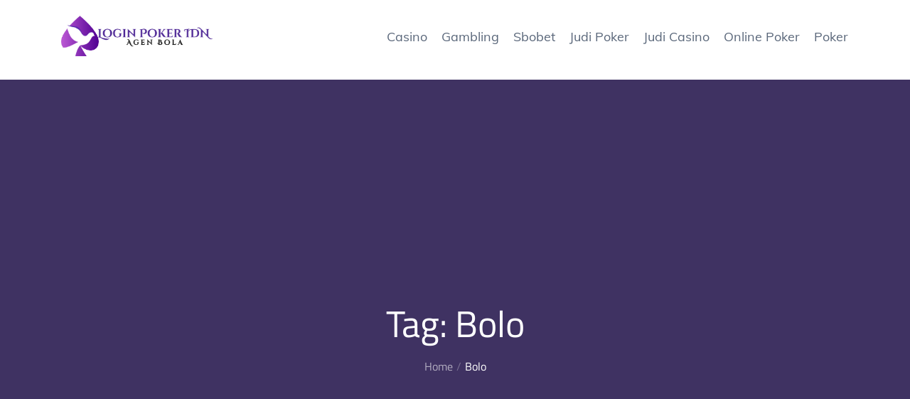

--- FILE ---
content_type: text/css
request_url: https://loginpokeridn.com/wp-content/themes/boost-biz/style.css?ver=6.9
body_size: 18387
content:
/*
Theme Name: Boost Biz
Theme URI: https://themepalace.com/downloads/boost-biz/
Author: Theme Palace
Author URI: https://themepalace.com
Description: Boost Biz, with its aesthetically pleasant and modern looking design is a multipurpose WordPress theme fully capable of handling the needs and requirements of enormously vast range of websites, from personal to corporate but is particularly suited for corporate business and Personal website. The theme is beautifully crafted, clean, easy to use, responsive, features different layouts with sidebar position and allows unlimited color selection. It has been designed for everybody with or without previous coding experience to effectively and helps to speedily put together polished, professional quality websites without having to so much as peek at a single line of code.
Version: 1.0.6
Requires PHP: 5.6
Tested up to: 6.7
Requires at least: 5.0
License: GNU General Public License v3 or later
License URI: http://www.gnu.org/licenses/gpl-3.0.html
Text Domain: boost-biz
Tags: translation-ready, custom-background, theme-options, custom-menu, threaded-comments, featured-images, footer-widgets, editor-style, right-sidebar, full-width-template, two-columns, three-columns, grid-layout, custom-colors, custom-header, custom-logo, featured-image-header, blog, portfolio, entertainment

This theme, like WordPress, is licensed under the GPL.
Use it to make something cool, have fun, and share what you've learned with others.

Boost Biz is based on Underscores http://underscores.me/, (C) 2012-2016 Automattic, Inc.
Underscores is distributed under the terms of the GNU GPL v2 or later.

Normalizing styles have been helped along thanks to the fine work of
Nicolas Gallagher and Jonathan Neal http://necolas.github.com/normalize.css/
*/

/*--------------------------------------------------------------
>>> TABLE OF CONTENTS:
----------------------------------------------------------------
# Preloader
# Normalize
# Typography
# Elements
# Forms
# Navigation
	## Links
	## Menus
# Accessibility
# Alignments
# Clearings
# Widgets
# Content
	## Posts and pages
	## Comments
# Infinite scroll
# Layouts and Titles
# Media
	## Captions
	## Galleries
# Social Icons
# Breadcrumb List
# Sections
	## Introduction Section
# Footer
# Responsive

--------------------------------------------------------------*/

/*--------------------------------------------------------------
# Preloader
--------------------------------------------------------------*/
#loader {
	overflow-x: hidden;
	overflow-y: hidden;
	vertical-align: middle;
	background-color: #fff;
	position:fixed;
	display: table;
	width: 100%;
	top:0;
	height: 100%;
	min-height: 100%;
	z-index:9999;
}

.loader-container {
	position: relative;
	display: table-cell;
	vertical-align: middle;
	z-index: 12;
	text-align:center;
	text-transform: uppercase;
}

.loader-container svg {
	width: 70px;
	height: 70px;
	fill: #f14b59;
	-webkit-animation: rotating 2s linear infinite;
	-moz-animation: rotating 2s linear infinite;
	-ms-animation: rotating 2s linear infinite;
	-o-animation: rotating 2s linear infinite;
	animation: rotating 2s linear infinite;
}

@-webkit-keyframes rotating /* Safari and Chrome */ {
  from {
    -webkit-transform: rotate(0deg);
    -o-transform: rotate(0deg);
    transform: rotate(0deg);
  }
  to {
    -webkit-transform: rotate(360deg);
    -o-transform: rotate(360deg);
    transform: rotate(360deg);
  }
}
@keyframes rotating {
  from {
    -ms-transform: rotate(0deg);
    -moz-transform: rotate(0deg);
    -webkit-transform: rotate(0deg);
    -o-transform: rotate(0deg);
    transform: rotate(0deg);
  }
  to {
    -ms-transform: rotate(360deg);
    -moz-transform: rotate(360deg);
    -webkit-transform: rotate(360deg);
    -o-transform: rotate(360deg);
    transform: rotate(360deg);
  }
}
.blog-loader {
    text-align: center;
    margin-top: 50px;
}
.blog-loader svg {
    width: 30px;
    height: 30px;
}
#LBloadmore svg.latest-posts-loader,
.blog-loader svg {
    margin-left: 15px;
    animation: infinitepreloader 1.5s  infinite ease-in-out;
}
@keyframes infinitepreloader {
	100%{transform: rotate(180deg);}
}

#preloader {
	position:relative;
	margin:auto;
	width:100px;
}

#preloader span {
	display:block;
	bottom:0px;
	width: 9px;
	height: 5px;
	background:#fff;
	position:absolute;
	animation: preloader 1.5s  infinite ease-in-out;
}
 
#preloader span:nth-child(2) {
	left:11px;
	animation-delay: .2s;
}
#preloader span:nth-child(3) {
	left:22px;
	animation-delay: .4s;
}
#preloader span:nth-child(4) {
	left:33px;
	animation-delay: .6s;
}
#preloader span:nth-child(5) {
	left:44px;
	animation-delay: .8s;
}

@keyframes preloader {
    0% {height:5px;transform:translateY(0px);background: #f14b59;}
    25% {height:30px;transform:translateY(15px);background: #f14b59;}
    50% {height:5px;transform:translateY(0px);background: #f14b59;}
    100% {height:5px;transform:translateY(0px);background: #f14b59;}
}

.backtotop {
    background-color: #f14b59;
    z-index: 30000;
    width: 40px;
    height: 40px;
    line-height: 36px;
    font-size: 18px;
    text-align: center;
    position: fixed;
    bottom: -100px;
    right: 25px;
    cursor: pointer;
    -webkit-transition: all .7s ease-in-out;
    -moz-transition: all .7s ease-in-out;
    -o-transition: all .7s ease-in-out;
    -ms-transition: all .7s ease-in-out;
    transition: all .7s ease-in-out;
    color: #fff;
}
.backtotop:hover {
	background-color: #333;
}
.backtotop svg {
    display: inline-block;
    vertical-align: middle;
    fill: #fff;
}

@-webkit-keyframes colorchange {
	0%   {border-color: #e30048;}
	25%  {border-color: #f14b59;}
	50%  {border-color: #9acf0b;}
	75%  {border-color: #a93d7b;}
	100% {border-color: #f1ad02;}
}

@keyframes colorchange {
	0%   {border-color: #e30048;}
	25%  {border-color: #f14b59;}
	50%  {border-color: #9acf0b;}
	75%  {border-color: #a93d7b;}
	100% {border-color: #f1ad02;}
}
/*--------------------------------------------------------------
# Normalize
--------------------------------------------------------------*/
html {
	font-family: sans-serif;
	-webkit-text-size-adjust: 100%;
	-ms-text-size-adjust:     100%;
}

body {
	margin: 0;
	font-family: 'Muli', sans-serif;
	font-weight: 400;
}

#page {
    max-width: 1920px;
    margin: 0 auto;
    box-shadow: 0 0 15px #aaa;
}

.boxed-layout,
.frame-layout {
    background-image: url('assets/uploads/pattern.png');
}

#content {
    position: relative;
}

article,
aside,
details,
figcaption,
figure,
footer,
header,
main,
menu,
nav,
section,
summary {
	display: block;
}

audio,
canvas,
progress,
video {
	display: inline-block;
	vertical-align: baseline;
}

audio:not([controls]) {
	display: none;
	height: 0;
}

[hidden],
template {
	display: none;
}

a {
	background-color: transparent;
}

a:focus {
    outline: thin dotted;
}

abbr[title] {
	border-bottom: 1px dotted;
}

b,
strong {
	font-weight: bold;
}

dfn {
	font-style: italic;
}

h1 {
	font-size: 52px;
}

h2 {
	font-size: 42px;
}

h3 {
	font-size: 26px;
}

h4 {
	font-size: 20px;
}

h5 {
	font-size: 18px;
}

h6 {
	font-size: 14px;
}

h1,
h2,
h3,
h4,
h5,
h6 {
	clear: both;
	color: #5031a9;
	margin: 16px 0;
	line-height: 1.2;
	font-weight: 400;
    font-family: 'Titillium Web', sans-serif;
}

mark {
	background: #ff0;
	color: #333;
}

small {
	font-size: 80%;
}

sub,
sup {
	font-size: 75%;
	line-height: 0;
	position: relative;
	vertical-align: baseline;
}

sup {
	top: -0.5em;
}

sub {
	bottom: -0.25em;
}

img {
	border: 0;
}

figure {
	margin: 1em 40px;
}

hr {
	box-sizing: content-box;
	height: 0;
}

pre {
	overflow: auto;
}

code,
kbd,
pre,
samp {
	font-family: monospace, monospace;
	font-size: 1em;
}

button,
input,
optgroup,
select,
textarea {
	color: inherit;
	font: inherit;
	margin: 0;
}

button {
	overflow: visible;
}

button,
select {
	text-transform: none;
}

button,
html input[type="button"],
input[type="reset"],
input[type="submit"] {
	-webkit-appearance: button;
	cursor: pointer;
}

button[disabled],
html input[disabled] {
	cursor: default;
}

button::-moz-focus-inner,
input::-moz-focus-inner {
	border: 0;
	padding: 0;
}

input {
	line-height: normal;
}

input[type="checkbox"],
input[type="radio"] {
	box-sizing: border-box;
	padding: 0;
}

input[type="number"]::-webkit-inner-spin-button,
input[type="number"]::-webkit-outer-spin-button {
	height: auto;
}

input[type="search"]::-webkit-search-cancel-button,
input[type="search"]::-webkit-search-decoration {
	-webkit-appearance: none;
}

fieldset {
	border: 1px solid #c0c0c0;
	margin: 0 2px;
	padding: 0.35em 0.625em 0.75em;
}

legend {
	border: 0;
	padding: 0;
}

textarea {
	overflow: auto;
}

optgroup {
	font-weight: bold;
}

table {
	border-collapse: collapse;
	border-spacing: 0;
}
tbody {
    text-align: left;
}
tr {
    border: 1px solid #ccc;
}
td,
th {
	padding: 10px 25px;
    font-weight: 400;
}

th {
	color: #fff;
}

td#next {
    text-align: right;
}
/*--------------------------------------------------------------
# Typography
--------------------------------------------------------------*/
body,
button,
input,
select,
textarea {
	color: #5a677a;
	font-size: 16px;
	font-size: 1rem;
	line-height: 28px;
    word-wrap: break-word;
}
p {
	margin: 0 0 1em;
	color: #5a677a;
}
dfn,
cite,
em,
i {
	font-style: italic;
}

blockquote {
	margin: 0 1.5em;
}

address {
	margin: 0 0 1.5em;
}

pre {
	background: #fff;
	font-family: "Courier 10 Pitch", Courier, monospace;
	font-size: 15px;
	font-size: 0.9375rem;
	line-height: 1.6;
	margin-bottom: 1.6em;
	max-width: 100%;
	overflow: auto;
	padding: 1.6em;
}

code,
kbd,
tt,
var {
	font-family: Monaco, Consolas, "Andale Mono", "DejaVu Sans Mono", monospace;
	font-size: 15px;
	font-size: 0.9375rem;
}

abbr,
acronym {
	border-bottom: 1px dotted #666;
	cursor: help;
}

mark,
ins {
	background: #fff9c0;
	text-decoration: none;
}

big {
	font-size: 125%;
}

/*--------------------------------------------------------------
# Elements
--------------------------------------------------------------*/
html {
	box-sizing: border-box;
}

*,
*:before,
*:after { /* Inherit box-sizing to make it easier to change the property for components that leverage other behavior; see http://css-tricks.com/inheriting-box-sizing-probably-slightly-better-best-practice/ */
	box-sizing: inherit;
}

body {
	background: #fff; /* Fallback for when there is no custom background color defined. */
	overflow-x: hidden; 
}
blockquote {
    padding: 21px 25px;
    margin: 30px 0;
    font-size: 22px;
    line-height: 1.5;
}
blockquote.alignright {
    padding-right: 0;
    margin-bottom: 14px;
}
blockquote p:before,
blockquote p:after {
    content: "“";
    display: inline-block;
}
blockquote p:after {
    content: "”";
}
blockquote p {
    margin: 0;
}

hr {
	background-color: #ccc;
	border: 0;
	height: 1px;
	margin-bottom: 1.5em;
}

ul,
ol {
	margin: 0;
    padding-left: 1.5em;
}

ul {
	list-style: disc;
}

ol {
	list-style: decimal;
}

li > ul,
li > ol {
	margin-bottom: 0;
	margin-left: 0.5em;
}

dt {
	font-weight: bold;
    margin-bottom: 1em;
}

dd {
	margin: 0 1.5em 1.5em;
}

img {
	height: auto; /* Make sure images are scaled correctly. */
	max-width: 100%; /* Adhere to container width. */
	vertical-align: middle;
	outline: none;
}

figure {
	margin: 1em 0; /* Extra wide images within figure tags don't overflow the content area. */
}

table {
	margin: 0 0 1.5em;
	width: 100%;
    display: inline-block;
    overflow: auto;
}

/*--------------------------------------------------------------
# Forms
--------------------------------------------------------------*/
button,
input[type="button"],
input[type="reset"],
input[type="submit"] {
	border: 1px solid;
	border-color: #ccc #ccc #bbb;
	border-radius: 3px;
	background: #e6e6e6;
	color: rgba(0, 0, 0, .8);
	font-size: 12px;
	font-size: 0.75rem;
	line-height: 1;
	padding: .6em 1em .4em;
}

button:hover,
input[type="button"]:hover,
input[type="reset"]:hover,
input[type="submit"]:hover {
	border-color: #ccc #bbb #aaa;
}

button:focus,
input[type="button"]:focus,
input[type="reset"]:focus,
input[type="submit"]:focus,
button:active,
input[type="button"]:active,
input[type="reset"]:active,
input[type="submit"]:active {
	border-color: #aaa #bbb #bbb;
	 outline: thin dotted;
}

input[type="text"],
input[type="email"],
input[type="url"],
input[type="password"],
input[type="search"],
input[type="number"],
input[type="tel"],
input[type="range"],
input[type="date"],
input[type="month"],
input[type="week"],
input[type="time"],
input[type="datetime"],
input[type="datetime-local"],
input[type="color"],
textarea {
	color: #666;
	border: 1px solid #e0e0e0;
	border-radius: 0;
	padding: 3px;
}

select {
	border: 1px solid #e0e0e0;
}

input[type="text"]:focus,
input[type="email"]:focus,
input[type="url"]:focus,
input[type="password"]:focus,
input[type="search"]:focus,
input[type="number"]:focus,
input[type="tel"]:focus,
input[type="range"]:focus,
input[type="date"]:focus,
input[type="month"]:focus,
input[type="week"]:focus,
input[type="time"]:focus,
input[type="datetime"]:focus,
input[type="datetime-local"]:focus,
input[type="color"]:focus,
textarea:focus {
	color: #111;
}

textarea,
#respond input,
.wpcf7 input {
    border: 1px solid #e9e9e9;
    border-radius: 0;
    padding: 0 15px;
    width: 100%;
    max-width: 500px;
}
#respond input:focus,
#respond textarea:focus,
.wpcf7 input:focus,
.wpcf7 textarea:focus {
	border-color: #f14b59;
}
textarea {
	padding: 15px;
}
#respond textarea {
    height: 200px;
    padding: 15px;
}
#respond input {
	height: 50px;
}
#respond input[type="submit"] {
	padding: 17px 46px;
    font-size: 16px;
    line-height: 26px;
    display: inline-block;
    text-transform: uppercase;
    border-radius: 10px;
    min-width: 148px;
    background-color: #f14b59;
    color: #fff;
    position: relative;
    text-align: center;
    font-weight: 600;
    letter-spacing: 1px;
    height: auto;
    border: none;
    -webkit-transition: all 0.3s ease-in-out;
    -moz-transition: all 0.3s ease-in-out;
    -ms-transition: all 0.3s ease-in-out;
    -o-transition: all 0.3s ease-in-out;
    transition: all 0.3s ease-in-out;
}
#respond input[type="submit"]:hover,
#respond input[type="submit"]:focus {
	background-color: #5031a9;
    color: #fff;
}
p.form-submit {
    clear: both;
    display: inline-block;
    position: relative;
}
.comment-notes {
    font-size: 14px;
    font-style: italic;
    font-weight: 600;
    margin-top: 0;
    margin-bottom: 20px;
}
#respond label {
    margin-bottom: 7px;
    display: block;
}
#commentform p {    
    margin-bottom: 21px;
}
#commentform p.comment-form-comment {
    margin-bottom: 0;
}
#commentform p.form-submit {
	margin: 21px 0 0;
	text-align: center;
}
#respond .comment-form-cookies-consent input[type="checkbox"], 
.comment-form-cookies-consent input[type="checkbox"] {
    width: auto;
    float: left;
    height: auto;
    min-height: auto;
    margin-right: 10px;
}
#respond .comment-form-cookies-consent label, 
.comment-form-cookies-consent label {
    display: table;
    margin: 0;
    line-height: 1;
}
.comment-form-cookies-consent {
    clear: both;
    margin-top: 15px;
    display: inline-block;
    width: 100%;
}

.wp-block-latest-posts.wp-block-latest-posts__list {
    list-style: disc;
    padding-left: 1.5em;
}
/*--------------------------------------------------------------
# Navigation
--------------------------------------------------------------*/
/*--------------------------------------------------------------
## Links
--------------------------------------------------------------*/
a {
	color: #f14b59;
	text-decoration: underline;
}

.btn,
.reply a,
.post-category a,
.cat-links a,
.byline a,
.posted-on a,
.site-title a,
.entry-title a,
ul li a{
	text-decoration: none;
}

a:hover,
a:focus,
a:active {
	color: #5031a9;
}

/*--------------------------------------------------------------
## Menus
--------------------------------------------------------------*/
#masthead {
    position: relative;
    width: 100%;
    padding: 16px 0;
    background-color: #fff;
    -webkit-transition: all 0.3s ease-in-out;
    -moz-transition: all 0.3s ease-in-out;
    -ms-transition: all 0.3s ease-in-out;
    -o-transition: all 0.3s ease-in-out;
    transition: all 0.3s ease-in-out;
}
#navigation-menu {
    background-color: #fff;
    position: relative;
    z-index: 3;
    min-height: 70px;
}
#masthead .social-icons {
    margin: 10px 0 0;
}
.site-branding {
    display: -webkit-box;
    display: -ms-flexbox;
    display: flex;
    align-items: center;
}
.site-logo {
    margin-right: 20px;
}
.site-logo img {
    max-height: 70px;
    width: auto;
}
.site-title {
    margin: 0;
    line-height: 1.3;
    font-family: 'Titillium Web', sans-serif;
    font-size: 32px;
    font-weight: bold;
    -webkit-transition: all 0.3s ease-in-out;
    -moz-transition: all 0.3s ease-in-out;
    -ms-transition: all 0.3s ease-in-out;
    -o-transition: all 0.3s ease-in-out;
    transition: all 0.3s ease-in-out;
}
.site-title a {
    color: #5031a9;
}
.site-title a:hover,
.site-title a:focus {
	color: #f14b59;
}
.site-description {
    margin: 4px 0 0;
    line-height: 1.3;
    font-weight: bold;
}
.main-navigation {
	display: block;
    position: relative;
}
.main-navigation ul#primary-menu li.current-menu-item > a,
.main-navigation ul#primary-menu li:hover > a {
    color: #f14b59;
}
.main-navigation ul#primary-menu li:hover > svg,
.main-navigation li.menu-item-has-children:hover > a > svg,
.main-navigation li.menu-item-has-children > a:hover > svg,
.main-navigation ul#primary-menu > li.current-menu-item > a > svg {
    fill: #f14b59;
}
.main-navigation ul ul {
    background-color: #fff;
    text-align: left;
    padding: 0;
}
.main-navigation ul.sub-menu li a {
    padding: 8px 15px;
    color: #5031a9;
    border-bottom: 1px solid #eee;
}
.main-navigation ul.sub-menu a:after {
	float: right;
}
.main-navigation ul {
	list-style: none;
	margin: 0;
	padding-left: 0;
}
.main-navigation .login-register-item ul li:not(:last-child) {
    border-bottom: none;
    margin-right: 15px;
}
.main-navigation .login-register-item ul {
    display: block;
    border: none;
}
.main-navigation .login-register-item ul li {
    display: inline-block;
}
#masthead .main-navigation .login-register-item ul.login-register {
    margin: 0;
    padding: 20px 15px 20px 25px;
}
#masthead .main-navigation .login-register-item ul.login-register a {
	color: #fff;
}
.main-navigation + .social-icons {
	display: none;
}
.main-navigation li {
	position: relative;
}

.main-navigation ul.nav-menu > li > a {
    padding: 22px 8px;
    color: #5031a9;
}
.main-navigation form.search-form input {
    background-color: #333;
    border-color: #333;
    color: #333;
    font-weight: 400;
}
.main-navigation ul.nav-menu > li > a.search:hover svg.icon-search,
.main-navigation ul.nav-menu > li > a.search:focus svg.icon-search,
.main-navigation li.search-menu a:hover svg,
.main-navigation li.search-menu a:focus svg,
.main-navigation li.search-menu a.search-active svg {
	fill: #f14b59;
}
.main-navigation a:hover,
.main-navigation ul.nav-menu > li > a:hover {
    color: #f14b59;
}
.main-navigation a {
	font-size: 18px;
    display: block;
    text-decoration: none;
    color: #5031a9;
}
.main-navigation ul ul {
	float: left;
	position: absolute;
	top: 100%;
	left: -999em;
	z-index: 99999;
}
.main-navigation ul ul ul {
	left: -999em;
	top: 0;
}
.main-navigation ul ul a {
	width: 225px;
}
.main-navigation .current_page_item > a,
.main-navigation .current-menu-item > a,
.main-navigation .current_page_ancestor > a,
.main-navigation .current-menu-ancestor > a {
	color: #333;
}
form.search-form {
    width: 100%;
    max-width: 100%;
    position: relative;
}
.main-navigation form.search-form {
    min-width: 320px;
}
input.search-field {
    height: 50px;
    border-radius: 0;
    padding: 0 50px 0 15px;
    width: 100%;
}
.main-navigation svg.icon-close {
    display: none;
}
#search.hidden-small form.search-form {
    position: absolute;
    left: 0;
    right: 0;
}
svg {
    width: 16px;
    height: 16px;
    display: inline-block;
    vertical-align: middle;
}
.search-menu svg.icon-search {
    fill: #949494;
}
svg.icon-search,
svg.icon-close {
    width: 15px;
    height: 15px;
    fill: #fff;
}
svg.icon-close {
    width: 20px;
    height: 20px;
    fill: #5031a9;
}
.search-submit svg.icon-search {
    fill: #adadad;
    opacity: 1;
}
.main-navigation svg.icon-down {
    width: 12px;
    height: 12px;
    margin-left: 5px;
    fill: #7b7b7b;
}
.main-navigation .sub-menu svg {
    width: 12px;
    height: 12px;
    fill: #7b7b7b;
    position: absolute;
    right: 15px;
    top: 17px;
    -webkit-transform: rotate(-90deg);
    -moz-transform: rotate(-90deg);
    -ms-transform: rotate(-90deg);
    -o-transform: rotate(-90deg);
    transform: rotate(-90deg);
}
#site-menu #search {
    display: none;
}
#search-menu {
	display: none;
}
#search-menu .icon-close,
#search-menu.active .icon-search,
.search-menu .icon-close,
.search-menu.active .icon-search {
    display: none;
}
#search-menu.active .icon-close,
.search-menu.active .icon-close {
	display: inline-block;
}
#search-menu button .icon-search,
.search-menu button .icon-search,
#search-menu.active button .icon-search,
.search-menu.active button .icon-search {
	display: inline-block;
}
#search-menu input[type="search"] {
	padding-left: 40px;
    border-radius: 4px;
    min-height: 40px;
    height: auto;
    background-color: #efefef;
    border-color: #efefef;
    padding: 5px 15px 0px 40px;
}
#search-menu form.search-form button.search-submit {
	min-height: 40px;
	height: auto;
}
.menu-toggle {
    border-radius: 0;
    height: 50px;
    line-height: 50px;
    display: block;
    position: relative;
    background-color: transparent;
    border: none;
    float: right;
    display: -webkit-box;
    display: -ms-flexbox;
    display: flex;
    align-items: center;
}
.menu-toggle:focus {
    outline: thin dotted;
}
.secondary-menu-toggle {
	position: absolute;
    left: 0;
    top: 0;
    z-index: 3;
}
.secondary-menu-toggle svg {
    width: 20px;
    height: 20px;
    margin-left: auto;
    margin-right: auto;
}
.secondary-menu-toggle svg.icon-close {
    display: none;
    fill: #000;
    width: 16px;
    height: 16px;
}
.secondary-menu-toggle.active svg.icon-menu-bar {
	display: none;
}
.secondary-menu-toggle.active svg.icon-close {
	display: block;
}
#site-menu .menu-toggle.active svg {
    -webkit-transform: rotate(-180deg);
    -moz-transform: rotate(-180deg);
    -ms-transform: rotate(-180deg);
    -o-transform: rotate(-180deg);
    transform: rotate(-180deg);
}
.menu-label {
    text-transform: uppercase;
    color: #fff;
    padding: 3px 0 0 10px;
    letter-spacing: 0.05em;
    font-weight: bold;
}
.active .menu-label {
	color: #fff;
}
svg.icon-menu {
    fill: #5031a9;
    vertical-align: baseline;
    width: 30px;
    height: 30px;
}
svg.icon-close,
.menu-toggle.active svg.icon-menu {
    display: none;
}
.menu-toggle.active svg.icon-close {
	display: block;
}
button.dropdown-toggle {
    padding: 0;
    position: absolute;
    top: 0;
    right: 0;
    background-color: transparent;
    border: none;
    width: 45px;
    height: 57px;
    line-height: 62px;
}
.main-navigation .dropdown-toggle.active > svg {
    -webkit-transform: rotate(180deg);
    -moz-transform: rotate(180deg);
    -ms-transform: rotate(180deg);
    -o-transform: rotate(180deg);
    transform: rotate(180deg);
    -webkit-transform-origin: 50% 50%;
    -moz-transform-origin: 50% 50%;
    -ms-transform-origin: 50% 50%;
    -o-transform-origin: 50% 50%;
    transform-origin: 50% 50%;
}
.menu-overlay {
    -webkit-transition: 0.5s ease-in-out;
    -moz-transition: 0.5s ease-in-out;
    -ms-transition: 0.5s ease-in-out;
    -o-transition: 0.5s ease-in-out;
    transition: 0.5s ease-in-out;
}
.menu-overlay.active {
    background-color: #000;
    position: absolute;
    left: 0;
    top: 0;
    width: 100%;
    height: 100%;
    opacity: 0.8;
    z-index: 3;
}
.login-register ul {
    margin: 0;
    padding: 0;
    list-style: none;
}
.login-register li {
    display: inline-block;
    margin-right: 15px;
}
.login-register li:last-child {
	margin-right: 0;
}
.main-navigation .login-register-item ul {
    display: block;
    border: none;
    position: relative;
    float: none;
    top: 0;
    left: 0;
    background-color: transparent;
    box-shadow: none;
}
#masthead .login-register a {
    padding: 12px 35px;
    font-size: 18px;
    line-height: 26px;
    display: inline-block;
    border-radius: 10px;
    background-color: #3cc372;
    border: 2px solid #3cc372;
    color: #fff;
    position: relative;
    text-align: center;
    font-weight: 600;
    width: auto;
    -webkit-transition: all 0.3s ease-in-out;
    -moz-transition: all 0.3s ease-in-out;
    -ms-transition: all 0.3s ease-in-out;
    -o-transition: all 0.3s ease-in-out;
    transition: all 0.3s ease-in-out;
}
#masthead .login-register a:hover,
#masthead .login-register a:focus {
	background-color: #f14b59;
	border-color: #f14b59;
	color: #fff;
}
.site-main .comment-navigation,
.site-main .posts-navigation,
.site-main .post-navigation {
	margin: 0;
	overflow: hidden;
}

.comment-navigation .nav-previous,
.posts-navigation .nav-previous,
.post-navigation .nav-previous {
	float: left;
	width: 50%;
	position: relative;
}

.comment-navigation .nav-next,
.posts-navigation .nav-next,
.post-navigation .nav-next {
	float: right;
	text-align: right;
	width: 50%;
	position: relative;
}
.navigation.post-navigation, 
.navigation.posts-navigation {
    margin-top: 20px;
    background-color: #f6f6f6;
    padding: 23px 20px;
}
.post-navigation a, 
.posts-navigation a {
    font-weight: 500;
    color: #5031a9;
    display: block;
    font-family: 'Titillium Web', sans-serif;
}
.post-navigation a:hover, 
.posts-navigation a:hover,
.post-navigation a:focus, 
.posts-navigation a:focus {
	color: #f14b59;
}
.post-navigation, 
.posts-navigation {
    padding: 0;
    position: relative;
}
.pagination .page-numbers,
.pagination .page-numbers.dots:hover,
.pagination .page-numbers.dots:focus {
    text-align: center;
    line-height: 45px;
    width: 45px;
    height: 45px;
    display: inline-block;
    margin-right: 5px;
    color: #fff;
    background-color: #5031a9;
    font-family: 'Titillium Web', sans-serif;
}
.pagination .page-numbers.current,
.pagination .page-numbers:hover,
.pagination .page-numbers:focus {
    color: #fff;
    background-color: #f14b59;
}
.pagination .prev.page-numbers svg,
.pagination .next.page-numbers svg {
    display: inline-block;
    vertical-align: middle;
    -webkit-transform: rotate(-90deg);
    -moz-transform: rotate(-90deg);
    -ms-transform: rotate(-90deg);
    -o-transform: rotate(-90deg);
    transform: rotate(-90deg);
    width: 12px;
    height: 12px;
}
.pagination .next.page-numbers svg {
	-webkit-transform: rotate(90deg);
    -moz-transform: rotate(90deg);
    -ms-transform: rotate(90deg);
    -o-transform: rotate(90deg);
    transform: rotate(90deg);
}
.prev.page-numbers svg,
.next.page-numbers svg {
    fill: #cecece;
}
.nav-previous span {
    padding-left: 25px;
    float: left;
    text-align: left;
}
.nav-next span {
    padding-right: 25px;
    float: right;
    text-align: right;
}
.navigation .nav-previous svg {
    -webkit-transform: rotate(-180deg);
    -moz-transform: rotate(-180deg);
    -ms-transform: rotate(-180deg);
    -o-transform: rotate(-180deg);
    transform: rotate(-180deg);
    position: absolute;
    top: 5px;
    left: 0;
}
.navigation .nav-next svg {
    position: absolute;
    top: 5px;
    right: 0;
}
.post-navigation span,
.posts-navigation span {
    display: table;
    font-family: 'Titillium Web', sans-serif;
    font-size: 22px;
    font-weight: 600;
}
.navigation.posts-navigation .nav-previous svg.icon, 
.navigation.post-navigation .nav-previous svg.icon {
    margin-right: 15px;
    margin-top: 3px;
    -webkit-transform: rotate(-90deg);
    -moz-transform: rotate(-90deg);
    -ms-transform: rotate(-90deg);
    -o-transform: rotate(-90deg);
    transform: rotate(-90deg);
}
.navigation.posts-navigation .nav-next svg.icon, 
.navigation.post-navigation .nav-next svg.icon {
    margin-left: 15px;
    margin-top: 3px;
    -webkit-transform: rotate(90deg);
    -moz-transform: rotate(90deg);
    -ms-transform: rotate(90deg);
    -o-transform: rotate(90deg);
    transform: rotate(90deg);
}
.navigation.post-navigation .nav-previous svg.icon {
    margin-top: 2px;
}

.error-404{
	text-align: center;
}
.error-404 form.search-form{
	max-width: 600px;
	margin: auto;
}
/*--------------------------------------------------------------
# Accessibility
--------------------------------------------------------------*/
/* Text meant only for screen readers. */
.screen-reader-text {
	clip: rect(1px, 1px, 1px, 1px);
	position: absolute !important;
	height: 1px;
	width: 1px;
	overflow: hidden;
	word-wrap: normal !important; /* Many screen reader and browser combinations announce broken words as they would appear visually. */
}

.screen-reader-text:focus {
	background-color: #f1f1f1;
	border-radius: 3px;
	box-shadow: 0 0 2px 2px rgba(0, 0, 0, 0.6);
	clip: auto !important;
	color: #21759b;
	display: block;
	font-size: 14px;
	font-size: 0.875rem;
	font-weight: bold;
	height: auto;
	left: 5px;
	line-height: normal;
	padding: 15px 23px 14px;
	text-decoration: none;
	top: 5px;
	width: auto;
	z-index: 100000; /* Above WP toolbar. */
}

/* Do not show the outline on the skip link target. */
#content[tabindex="-1"]:focus {
	outline: 0;
}

/*--------------------------------------------------------------
# Alignments
--------------------------------------------------------------*/
.alignleft {
	display: inline;
	float: left;
	margin-right: 1.5em;
}

.alignright {
	display: inline;
	float: right;
	margin-left: 1.5em;
}

.aligncenter {
	clear: both;
	display: block;
	margin-left: auto;
	margin-right: auto;
}

/*--------------------------------------------------------------
# Clearings
--------------------------------------------------------------*/
.clear:before,
.clear:after,
.entry-content:before,
.entry-content:after,
.comment-content:before,
.comment-content:after,
.site-header:before,
.site-header:after,
.site-content:before,
.site-content:after,
.site-footer:before,
.site-footer:after,
.footer-widgets-area:before,
.footer-widgets-area:after,
.wrapper:before,
.wrapper:after,
.widget:before,
.widget:after,
.post-archive:before,
.post-archive:after {
	content: "";
	display: table;
	table-layout: fixed;
}

.clear:after,
.entry-content:after,
.comment-content:after,
.site-header:after,
.site-content:after,
.site-footer:after,
.footer-widgets-area:before,
.footer-widgets-area:after,
.wrapper:before,
.wrapper:after,
.widget:before,
.widget:after,
.post-archive:before,
.post-archive:after {
	clear: both;
}

/*--------------------------------------------------------------
# Widgets
--------------------------------------------------------------*/
.widget {
	margin: 0 0 43px;
}
.widget:last-child {
    margin-bottom: 0;
}

/* Make sure select elements fit in widgets. */
.widget select {
	max-width: 100%;
    background-color: #efefef;
    padding: 10px;
    border: none;
    width: 100%;
    max-width: 300px;
}
.widget select:focus {
    outline: thin dotted;
}

.widget input {
    height: 40px;
    border-radius: 0;
    padding: 0 15px;
}

form.search-form button.search-submit {
    height: 50px;
    position: absolute;
    right: 0;
    top: 0;
    background-color: transparent;
    border: none;
    width: 45px;
    border-radius: 0;
}
.widget_search form.search-form .search-submit {
    width: auto;
    color: #fff;
    background-color: #5031a9;
    left: auto;
    right: 0;
    font-size: 14px;
    height: 50px;
    width: 50px;
    line-height: 25px;
}
.widget_search form.search-form .search-submit:hover,
.widget_search form.search-form .search-submit:focus {
	background-color: #f14b59;
	color: #fff;
}
.widget_search form.search-form .search-submit svg {
	fill: #fff;
	width: 14px;
    height: 14px;
}
.widget_search form.search-form .search-submit:hover svg,
.widget_search form.search-form .search-submit:focus svg {
	fill: #fff;
}
.widget_search form.search-form input {
	border: none;
}
.widget_search form.search-form input {
    padding: 0 55px 0 15px;
    height: 50px;
    background-color: #f6f6f6;
}
form.search-form {
    position: relative;
}

form.search-form input {
    width: 100%;
    padding: 0 40px 0 15px;
    font-weight: 300;
}

#wp-calendar tbody td {
    text-align: center;
}

#wp-calendar caption {
    margin-bottom: 15px;
}

.widget-title {
    font-size: 22px;
    margin: 0 0 16px;
}

.widget li:not(:last-child) {
    margin-bottom: 10px;
}

.widget_instagram ul {
    list-style: none;
    margin: -5px;
    padding: 0;
}
.widget.widget_instagram li {
	margin: 0;
	padding: 5px;
}
.widget_instagram .col-1 li {
	width: 100%;
	float: none;
}
.widget_instagram .col-2 li {
	width: 50%;
	float: left;
}
.widget_instagram .col-3 li {
	width: 33.33%;
	float: left;
}
.widget_instagram .col-4 li {
	width: 25%;
	float: left;
}
.widget_instagram .col-5 li {
	width: 20%;
	float: left;
}
.widget_instagram li img {
	width: 100%;
}
.widget.widget_archive li {
	text-align: right;
}
.widget.widget_archive li a {
	float: left;
}
#secondary .widget-title,
#secondary .widgettitle {
	margin: 0 0 25px;
    width: 100%;
    font-weight: bold;
    font-size: 24px;
    text-align: center;
}
#secondary .widget:not(:last-child) {
    margin-bottom: 25px;
}
input[type="submit"] {
    padding: 17px 46px;
    font-size: 16px;
    line-height: 26px;
    display: inline-block;
    text-transform: uppercase;
    border-radius: 40px;
    min-width: 148px;
    background-color: #f14b59;
    color: #fff;
    position: relative;
    text-align: center;
    font-weight: 600;
    letter-spacing: 1px;
    height: auto;
    border: none;
    -webkit-transition: all 0.3s ease-in-out;
    -moz-transition: all 0.3s ease-in-out;
    -ms-transition: all 0.3s ease-in-out;
    -o-transition: all 0.3s ease-in-out;
    transition: all 0.3s ease-in-out;
}
input[type="submit"]:hover,
input[type="submit"]:focus {
	background-color: #5031a9;
    color: #fff;
}
.jetpack_subscription_widget form {
    position: relative;
    max-width: 620px;
    margin: 0 auto;
}
.jetpack_subscription_widget input[type="email"] {
	width: 100%;
    min-height: 60px;
    padding: 2px 215px 0 50px;
    background-color: transparent;
    border: 2px solid #fff;
    border-radius: 60px;
    color: #fff;
}
.jetpack_subscription_widget input[type="submit"],
.jetpack_subscription_widget button[type="submit"] {
    padding: 17px 35px;
    font-size: 18px;
    line-height: 26px;
    display: inline-block;
    border-radius: 40px;
    background-color: #f14b59;
    color: #fff;
    position: relative;
    text-align: center;
    font-weight: 600;
    letter-spacing: 0.1em;
    border: none;
    min-width: 190px;
    font-family: 'Titillium Web', sans-serif;
    -webkit-transition: all 0.3s ease-in-out;
    -moz-transition: all 0.3s ease-in-out;
    -ms-transition: all 0.3s ease-in-out;
    -o-transition: all 0.3s ease-in-out;
    transition: all 0.3s ease-in-out;
}
.jetpack_subscription_widget input[type="submit"]:hover,
.jetpack_subscription_widget input[type="submit"]:focus,
.jetpack_subscription_widget button[type="submit"]:hover,
.jetpack_subscription_widget button[type="submit"]:focus {
	background-color: #5031a9;
	color: #fff;
}
.jetpack_subscription_widget #subscribe-text {
    display: inline-block;
    margin-bottom: 10px;
}
.jetpack_subscription_widget #subscribe-text p {
    margin-top: 0;
    line-height: 25px;
}
.jetpack_subscription_widget #subscribe-submit {
    display: inline-block;
    margin: 0;
    position: absolute;
    top: 0;
    right: -5px;
}
.jetpack_subscription_widget .widget-title {
    margin-bottom: 5px;
}
#subscribe-email label {
    margin-bottom: 7px;
    display: inline-block;
    width: 100%;
}
.widget_popular_post ul,
.widget_latest_post ul,
.widget_featured_post ul {
    padding: 0;
    margin: 0;
    list-style: none;
    clear: both;
    display: table;
}
.widget.widget_popular_post ul li,
.widget.widget_latest_post ul li,
.widget.widget_featured_post ul li {
    clear: both;
    margin-bottom: 20px;
    display: inline-block;
    width: 100%;
}
.widget.widget_popular_post ul li:last-child,
.widget.widget_latest_post ul li:last-child,
.widget.widget_featured_post ul li:last-child {
	margin-bottom: 0;
	padding-bottom: 0;
	border-bottom: none;
}
.widget_popular_post h3,
.widget_latest_post h3,
.widget_featured_post h3 {
    font-size: 16px;
    line-height: 1.5;
    display: table-row;
    letter-spacing: 0.01em;
}
.widget_popular_post h3 a,
.widget_latest_post h3 a,
.widget_featured_post h3 a {
	display: block;
}
#secondary .widget_popular_post h3 a,
#secondary .widget_latest_post h3 a,
#secondary .widget_featured_post h3 a {
	font-weight: 600;
}
.widget_popular_post time,
.widget_latest_post time,
.widget_featured_post time {
    display: table-row;
    font-weight: 500;
}
.widget_popular_post h3 a,
.widget_popular_post a:hover time,
.widget_popular_post a:focus time,
.widget_latest_post h3 a,
.widget_latest_post a:hover time,
.widget_latest_post a:focus time,
.widget_featured_post h3 a,
.widget_featured_post a:hover time,
.widget_featured_post a:focus time {
    color: #333;
}
.widget_popular_post h3 a:hover,
.widget_popular_post h3 a:focus,
.widget_popular_post a:hover time,
.widget_popular_post a:focus time,
.widget_latest_post h3 a:hover,
.widget_latest_post h3 a:focus,
.widget_latest_post a:hover time,
.widget_latest_post a:focus time,
.widget_featured_post h3 a:hover,
.widget_featured_post h3 a:focus,
.widget_featured_post a:hover time,
.widget_featured_post a:focus time {
	color: #f14b59;
}
.widget_popular_post a time,
.widget_popular_post time,
.widget_latest_post a time,
.widget_latest_post time,
.widget_featured_post a time,
.widget_featured_post time {
    color: #f14b59;
    font-family: 'Titillium Web', sans-serif;
}
.widget_popular_post img,
.widget_latest_post img,
.widget_featured_post img {
    max-width: 95px;
    width: 95px;
    height: 95px;
    float: left;
    margin-right: 14px;
}
.textwidget img {
    margin-bottom: 25px;
    display: block;
}
.widget.widget_text .btn {
	margin-top: 20px;
}
.textwidget a {
    line-height: 1.5;
    display: inline-block;
    font-weight: 500;
}
#secondary .jetpack_subscription_widget input[type="email"] {
    height: 50px;
    min-height: auto;
    background-color: #fff;
    border-color: #fff;
    padding: 15px 18px;
}
#secondary .jetpack_subscription_widget input[type="submit"] {
    position: relative;
    margin: auto;
    min-height: 50px;
    border-radius: 0;
    background-color: #333;
    min-width: 151px;
    margin: 0;
    text-transform: uppercase;
}
#secondary .jetpack_subscription_widget input[type="submit"]:hover,
#secondary .jetpack_subscription_widget input[type="submit"]:focus {
	background-color: #f14b59;
}
#secondary p#subscribe-email {
    margin-top: 0;
}
#secondary .widget .social-icons {
    text-align: center;
    margin-top: -10px;
}
#secondary .widget .social-icons li a:hover svg,
#secondary .widget .social-icons li a:focus svg {
	fill: #fff;
}
#secondary .widget {
    background-color: #fff;
    padding: 40px 30px;
    box-shadow: 0px 5px 22px 0px rgba(0, 0, 0, 0.1);
}
.widget svg {
	fill: #f14b59;
}
#secondary a,
#secondary li {
    color: #5a677a;
    font-family: 'Titillium Web', sans-serif;
}
#secondary a {
	color: #5031a9;
}
#secondary a:hover,
#secondary a:focus {
    color: #f14b59;
}
/*--------------------------------------------------------------
# Content
--------------------------------------------------------------*/
/*--------------------------------------------------------------
## Posts and pages
--------------------------------------------------------------*/
.sticky {
	display: block;
}
.hentry {
	margin: 0;
}

.updated:not(.published) {
	display: none;
}

.single .byline,
.group-blog .byline {
	display: inline;
}
.single span.cat-links {
    display: block;
}
.single span.cat-links ul {
    display: inline-block;
}
.tags-links {
	margin-top: 15px;
    display: block;
}
.tags-links a {
    display: inline-block;
    vertical-align: middle;
    border: 1px solid #5a677a;
    color: #5a677a;
    margin-right: 5px;
    padding: 0 10px;
}
.tags-links a:hover,
.tags-links a:focus {
	border-color: #f14b59;
	background-color: #f14b59;
	color: #fff;
}
.page-content,
.entry-content,
.entry-summary {
	margin: 0;
}
.page-links {
	clear: both;
	margin: 0 0 1.5em;
}
nav.navigation.pagination {
    margin-top: 50px;
    clear: both;
    display: inline-block;
    width: 100%;
    text-align: left;
}
.navigation.pagination svg {
    fill: #fff;
    width: 16px;
    height: 16px;
    position: relative;
    top: -2px;
}
.navigation.posts-navigation svg, 
.navigation.post-navigation svg {
    width: 16px;
    height: 16px;
    fill: #5031a9;
    display: inline-block;
    vertical-align: middle;
}
.navigation.posts-navigation a:hover svg, 
.navigation.post-navigation a:hover svg,
.navigation.posts-navigation a:focus svg, 
.navigation.post-navigation a:focus svg {
	fill: #f14b59;
}
.navigation.posts-navigation svg.icon-left, 
.navigation.post-navigation svg.icon-left {
	margin-right: 20px;
    margin-top: 3px;
}
.navigation.posts-navigation svg.icon-right, 
.navigation.post-navigation svg.icon-right {
	margin-left: 20px;
    margin-top: 3px;
}
.post-categories a {
    color: rgba(255, 255, 255, 0.50);
}
.single-post .site-main .comment-navigation, 
.single-post .site-main .posts-navigation, 
.single-post .site-main .post-navigation {
	margin-bottom: 0;
}
.post-navigation .previous-article span span,
.posts-navigation .previous-article span span,
.post-navigation .next-article span span,
.posts-navigation .next-article span span {
    display: block;
}
.post-navigation span.previous-article b,
.post-navigations span.previous-article b,
.post-navigation span.next-article b,
.post-navigations span.next-article b {
    font-size: 22px;
    font-weight: 600;
    margin-bottom: 10px;
    display: inline-block;
    width: 100%;
}
.post-navigation span.previous-article,
.post-navigations span.previous-article {
    display: table;
}
.single.no-sidebar #inner-content-wrapper {
    max-width: 1200px;
    margin-left: auto;
    margin-right: auto;
}

/*--------------------------------------------------------------
## Comments
--------------------------------------------------------------*/
.comment-content a {
	word-wrap: break-word;
	text-decoration: underline;
}

.bypostauthor {
	display: block;
}

#reply-title,
.comments-title {
    font-size: 42px;
    margin: 0;
}
.comments-title,
#reply-title {
	margin-bottom: 43px;
	font-size: 32px;
	font-weight: 600;
}
ul.post-categories li:after {
    content: ",";
	color: #f14b59;
}
ul.post-categories li:last-child:after {
    display: none;
}
ol.comment-list {
    padding: 0;
    margin: 0 0 10px;
    list-style: none;
}
#comments ol {
    list-style: none;
    margin-left: 0;
    padding: 0;
}
#comments ol.comment-list {
	position: relative;
    overflow: hidden;
}
#comments ol.children {
    margin-left: 90px;
}
.says {
    display: none;
}
.comment-meta img {
    width: 60px;
    height: 60px;
    float: left;
    border-radius: 50%;
    margin-right: 20px;
}
#comments time:before {
    display: none;
}
.comment-body {
    position: relative;
}
.reply {
    padding-left: 80px;
    display: inline-block;
    margin-top: 3px;
}
#comments article {
    margin-bottom: 30px;
    clear: both;
}
.comment-meta .fn {
    margin-left: 20px;
    margin-top: 18px;
}
.comment-content {
    margin-bottom: 13px;
    margin-top: -60px;
    margin-left: 80px;
    background-color: #f6f6f6;
    padding: 55px 20px 20px;
}
#comments ol.comment-list > li:last-child article:last-child,
#comments ol.comment-list > li:last-child {
	border-bottom: none;
}
#comments ol.comment-list > li:first-child {
    padding-top: 0;
}
#comments ol.comment-list > li {
    margin-bottom: 30px;
}
#comments ol.comment-list > li article:last-child .reply {
	border-bottom: none;
    padding-bottom: 0;
}
.reply a {
    padding: 15px 35px;
    font-size: 16px;
    line-height: 26px;
    display: inline-block;
    border-radius: 40px;
    background-color: #f14b59;
    color: #fff;
    position: relative;
    text-align: center;
    font-weight: 600;
    letter-spacing: 0.1em;
    font-family: 'Titillium Web', sans-serif;
    -webkit-transition: all 0.3s ease-in-out;
    -moz-transition: all 0.3s ease-in-out;
    -ms-transition: all 0.3s ease-in-out;
    -o-transition: all 0.3s ease-in-out;
    transition: all 0.3s ease-in-out;
}
.reply a:hover,
.reply a:focus {
    background-color: #5031a9;
    color: #fff;
}
.comment-meta .url,
.comment-meta .fn {
    display: inline-block;
    color: #5031a9;
    font-size: 16px;
    font-weight: 600;
}
.comment-meta .fn:after {
    content: "|";
    color: #72757a;
    margin-left: 5px;
}
.comment-meta .url:hover,
.comment-meta .url:focus,
.comment-metadata a,
.comment-metadata a time {
	color: #f14b59;
}
.comment-metadata a,
.comment-metadata a time {
    color: #5031a9;
}
.comment-metadata a:hover,
.comment-metadata a:focus,
.comment-metadata a:hover time,
.comment-metadata a:focus time {
	color: #f14b59;
}
.comment-metadata {
    display: inline-block;
}
.comment-author.vcard {
    display: inline-block;
}
.comment-content p {
    margin-bottom: 0;
}
#comments {
    margin-top: 40px;
}
.comment-wrap {
    background-color: #fff;
    padding: 20px;
    margin-left: 80px;
}
/*--------------------------------------------------------------
# Infinite scroll
--------------------------------------------------------------*/
/* Globally hidden elements when Infinite Scroll is supported and in use. */
.infinite-scroll .posts-navigation, /* Older / Newer Posts Navigation (always hidden) */
.infinite-scroll.neverending .site-footer { /* Theme Footer (when set to scrolling) */
	display: none;
}

/* When Infinite Scroll has reached its end we need to re-display elements that were hidden (via .neverending) before. */
.infinity-end.neverending .site-footer {
	display: block;
}

/*--------------------------------------------------------------
# Layouts and titles
--------------------------------------------------------------*/
section {
	position: relative;
}
.relative {
	display: block;
	position: relative;
}
.relative:before,
.relative:after {
	content: "";
	display: table;
	clear: both;
}
.page-section {
	padding: 60px 0;
}
.entry-content {
	margin-top: 0;
}
.wrapper {
    width: 90%;
    max-width: 1200px;
    margin: 0 auto;
    padding-left: 15px;
    padding-right: 15px;
}
.post-thumbnail-link {
    position: absolute;
    top: 0;
    left: 0;
    width: 100%;
    height: 100%;
}
.entry-title,
.section-title {
    font-size: 32px;
    font-weight: 600;
    margin: 0 0 16px;
    word-wrap: break-word;
}
.section-header {
    margin-bottom: 40px;
}
.section-title {
    font-size: 42px;
    position: relative;
}
.section-subtitle {
    color: #f14b59;
    text-transform: uppercase;
    margin: 0 0 7px;
    font-weight: bold;
    letter-spacing: 0.1em;
    font-family: 'Titillium Web', sans-serif;
}
.section-content p {
    margin-bottom: 0;
}
.overlay {
    background-color: #5031a9;
    position: absolute;
    top: 0;
    left: 0;
    width: 100%;
    height: 100%;
    opacity: 0.4;
}
.align-left {
    text-align: left;
}
.align-center {
    text-align: center;
}
.align-right {
    text-align: right;
}
.read-more {
    text-align: center;
    margin-top: 30px;
}
.btn {
    padding: 15px 35px;
    font-size: 16px;
    line-height: 26px;
    display: inline-block;
    border-radius: 10px;
    background-color: #FEEDE9;
    color: #f14b59;
    position: relative;
    text-align: center;
    font-weight: 600;
    letter-spacing: 0.01em;
    -webkit-transition: all 0.3s ease-in-out;
    -moz-transition: all 0.3s ease-in-out;
    -ms-transition: all 0.3s ease-in-out;
    -o-transition: all 0.3s ease-in-out;
    transition: all 0.3s ease-in-out;
}
.btn:hover,
.btn:focus {
	background-color: #f14b59;
    color: #fff;
}
#infinite-handle {
    text-align: center;
    margin-bottom: 30px;
}
button:focus {
	border: none;
}
/*--------------------------------------------------------------
# Media
--------------------------------------------------------------*/
.page-content .wp-smiley,
.entry-content .wp-smiley,
.comment-content .wp-smiley {
	border: none;
	margin-bottom: 0;
	margin-top: 0;
	padding: 0;
}

/* Make sure embeds and iframes fit their containers. */
embed,
iframe,
object {
	max-width: 100%;
}

/*--------------------------------------------------------------
## Captions
--------------------------------------------------------------*/
.wp-caption {
	margin-bottom: 1.5em;
	max-width: 100%;
}

.wp-caption img[class*="wp-image-"] {
	display: block;
	margin-left: auto;
	margin-right: auto;
}

.wp-caption .wp-caption-text {
	margin: 0.8075em 0;
}

.wp-caption-text {
	text-align: center;
}

/*--------------------------------------------------------------
## Galleries
--------------------------------------------------------------*/
.gallery {
	margin-bottom: 1.5em;
}

.gallery-item {
	display: inline-block;
	text-align: center;
	vertical-align: top;
	width: 100%;
}

.gallery-columns-2 .gallery-item {
	max-width: 50%;
}

.gallery-columns-3 .gallery-item {
	max-width: 33.33%;
}

.gallery-columns-4 .gallery-item {
	max-width: 25%;
}

.gallery-columns-5 .gallery-item {
	max-width: 20%;
}

.gallery-columns-6 .gallery-item {
	max-width: 16.66%;
}

.gallery-columns-7 .gallery-item {
	max-width: 14.28%;
}

.gallery-columns-8 .gallery-item {
	max-width: 12.5%;
}

.gallery-columns-9 .gallery-item {
	max-width: 11.11%;
}

.gallery-caption {
	display: block;
}
/*--------------------------------------------------------------
## Social Icons
--------------------------------------------------------------*/
.social-icons li {
    display: inline-block;
    height: auto;
    text-align: center;
    position: relative;
    list-style: none;
}
.footer-widgets-area .widget .social-icons li {
	display: inline-block;
    width: auto;
}
.social-icons li:not(:last-child) {
    margin-right: 5px;
}
.social-icons,
.social-icons ul {
    margin: 0;
    padding: 0;
}
.social-icons li a {
    background-color: transparent;
    width: 40px;
    height: 40px;
    line-height: 40px;
    display: block;
    border-radius: 40px;
    -webkit-transition: all 0.3s ease-in-out;
    -moz-transition: all 0.3s ease-in-out;
    -ms-transition: all 0.3s ease-in-out;
    -o-transition: all 0.3s ease-in-out;
    transition: all 0.3s ease-in-out;
}
.social-icons a:focus {
	outline: none;
}
.social-icons li a:hover svg,
.social-icons li a:focus svg {
	fill: #fff;
}
.social-icons li a:hover svg,
.social-icons li a:focus svg {
	fill: #fff;
}
.social-icons li a svg {
    fill: #949494;
}
/*--------------------------------------------------------------
## Social Icons Hover Color
--------------------------------------------------------------*/
.social-icons li a[href*="facebook.com"]:hover,
.social-icons li a[href*="fb.com"]:hover,
.social-icons li a[href*="facebook.com"]:focus,
.social-icons li a[href*="fb.com"]:focus,
#colophon .social-icons li a[href*="facebook.com"],
#colophon .social-icons li a[href*="fb.com"] {
 	background-color: #3c5798 !important;
 	border-color: #3c5798;
}
.social-icons li a[href*="twitter.com"]:hover,
.social-icons li a[href*="twitter.com"]:focus,
#colophon .social-icons li a[href*="twitter.com"] {
 	background-color: #1ea0f1 !important;
 	border-color: #1ea0f1;
}
.social-icons li a[href*="linkedin.com"]:hover,
.social-icons li a[href*="linkedin.com"]:focus,
#colophon .social-icons li a[href*="linkedin.com"] {
 	background-color: #0077B5 !important;
 	border-color: #0077B5;
}
.social-icons li a[href*="plus.google.com"]:hover,
.social-icons li a[href*="plus.google.com"]:focus,
#colophon .social-icons li a[href*="plus.google.com"] {
 	background-color: #ec7161 !important;
 	border-color: #ec7161;
}

.social-icons li a[href*="youtube.com"]:hover,
.social-icons li a[href*="youtube.com"]:focus,
#colophon .social-icons li a[href*="youtube.com"] {
 	background-color: #cc181e !important;
 	border-color: #cc181e;
}

.social-icons li a[href*="dribbble.com"]:hover,
.social-icons li a[href*="dribbble.com"]:focus,
#colophon .social-icons li a[href*="dribbble.com"] {
 	background-color: #f4a09c !important;
 	border-color: #f4a09c;
}

.social-icons li a[href*="pinterest.com"]:hover,
.social-icons li a[href*="pinterest.com"]:focus,
#colophon .social-icons li a[href*="pinterest.com"] {
 	background-color: #bd081b !important;
 	border-color: #bd081b;
}

.social-icons li a[href*="bitbucket.org"]:hover,
.social-icons li a[href*="bitbucket.org"]:focus,
#colophon .social-icons li a[href*="bitbucket.org"] {
 	background-color: #205081 !important;
 	border-color: #205081;
}

.social-icons li a[href*="github.com"]:hover,
.social-icons li a[href*="github.com"]:focus,
#colophon .social-icons li a[href*="github.com"] {
 	background-color: #323131 !important;
 	border-color: #323131;
}

.social-icons li a[href*="codepen.io"]:hover,
.social-icons li a[href*="codepen.io"]:focus,
#colophon .social-icons li a[href*="codepen.io"] {
 	background-color: #333 !important;
 	border-color: #333;
}

.social-icons li a[href*="flickr.com"]:hover,
.social-icons li a[href*="flickr.com"]:focus,
#colophon .social-icons li a[href*="flickr.com"] {
 	background-color: #025FDF !important;
 	border-color: #025FDF;
}

.social-icons li a[href$="/feed/"]:hover,
.social-icons li a[href$="/feed/"]:focus,
#colophon .social-icons li a[href$="/feed/"] {
 	background-color: #089DE3 !important;
 	border-color: #089DE3;
}

.social-icons li a[href*="foursquare.com"]:hover,
.social-icons li a[href*="foursquare.com"]:focus,
#colophon .social-icons li a[href*="foursquare.com"] {
 	background-color: #F94877 !important;
 	border-color: #F94877;
}

.social-icons li a[href*="instagram.com"]:hover,
.social-icons li a[href*="instagram.com"]:focus,
#colophon .social-icons li a[href*="instagram.com"] {
 	background-color: #B9358A !important;
 	border-color: #B9358A;
}

.social-icons li a[href*="tumblr.com"]:hover,
.social-icons li a[href*="tumblr.com"]:focus,
#colophon .social-icons li a[href*="tumblr.com"] {
 	background-color: #56BC8A !important;
 	border-color: #56BC8A;
}

.social-icons li a[href*="reddit.com"]:hover,
.social-icons li a[href*="reddit.com"]:focus,
#colophon .social-icons li a[href*="reddit.com"] {
 	background-color: #FF4500 !important;
 	border-color: #FF4500;
}

.social-icons li a[href*="vimeo.com"]:hover,
.social-icons li a[href*="vimeo.com"]:focus,
#colophon .social-icons li a[href*="vimeo.com"] {
 	background-color: #00ADEF !important;
 	border-color: #00ADEF;
}

.social-icons li a[href*="digg.com"]:hover,
.social-icons li a[href*="digg.com"]:focus,
#colophon .social-icons li a[href*="digg.com"] {
 	background-color: #00ADEF !important;
 	border-color: #00ADEF;
}

.social-icons li a[href*="twitch.tv"]:hover,
.social-icons li a[href*="twitch.tv"]:focus,
#colophon .social-icons li a[href*="twitch.tv"] {
 	background-color: #0E9DD9 !important;
 	border-color: #0E9DD9;
}

.social-icons li a[href*="stumbleupon.com"]:hover,
.social-icons li a[href*="stumbleupon.com"]:focus,
#colophon .social-icons li a[href*="stumbleupon.com"] {
 	background-color: #EB4924 !important;
 	border-color: #EB4924;
}

.social-icons li a[href*="delicious.com"]:hover,
.social-icons li a[href*="delicious.com"]:focus,
#colophon .social-icons li a[href*="delicious.com"] {
 	background-color: #0076E8 !important;
 	border-color: #0076E8;
}

.social-icons li a[href*="mailto:"]:hover,
.social-icons li a[href*="mailto:"]:focus,
#colophon .social-icons li a[href*="mailto:"] {
 	background-color: #4169E1 !important;
 	border-color: #4169E1;
}
.social-icons li a[href*="soundcloud.com"]:hover,
.social-icons li a[href*="soundcloud.com"]:focus,
#colophon .social-icons li a[href*="soundcloud.com"] {
 	background-color: #FF5500 !important;
 	border-color: #FF5500;
}
.social-icons li a[href*="wordpress.org"]:hover,
.social-icons li a[href*="wordpress.org"]:focus,
#colophon .social-icons li a[href*="wordpress.org"] {
 	background-color: #0073AA !important;
 	border-color: #0073AA;
}
.social-icons li a[href*="wordpress.com"]:hover {
 	background-color: #00AADC !important;
 	border-color: #00AADC;
}

.social-icons li a[href*="jsfiddle.net"]:hover,
.social-icons li a[href*="jsfiddle.net"]:focus,
#colophon .social-icons li a[href*="jsfiddle.net"] {
 	background-color: #396AB1 !important;
 	border-color: #396AB1;
}

.social-icons li a[href*="tripadvisor.com"]:hover,
.social-icons li a[href*="tripadvisor.com"]:focus,
#colophon .social-icons li a[href*="tripadvisor.com"] {
 	background-color: #FFE090 !important;
 	border-color: #FFE090;
}

.social-icons li a[href*="angel.co"]:hover,
.social-icons li a[href*="angel.co"]:focus,
#colophon .social-icons li a[href*="angel.co"] {
 	background-color: #333 !important;
 	border-color: #333;
}

.social-icons li a[href*="slack.com"]:hover,
.social-icons li a[href*="slack.com"]:focus,
#colophon .social-icons li a[href*="slack.com"] {
 	background-color: #E60264 !important;
 	border-color: #E60264;
}
/*--------------------------------------------------------------
#  Page Site Header
--------------------------------------------------------------*/
#page-site-header {
    padding: 50px 0;
    text-align: center;
    background-color: #333;
    color: #fff;
}
#page-site-header .page-title {
	font-size: 36px;
	color: #fff;
}
/*--------------------------------------------------------------
#  Breadcrumb List
--------------------------------------------------------------*/
.trail-items {
    margin: 0;
    padding: 0;
    list-style: none;
}
.trail-items li {
    display: inline-block;
    vertical-align: middle;
    color: #fff;
    font-family: 'Titillium Web', sans-serif;
}
.trail-items li a {
	color: rgba(255, 255, 255, 0.60);
}
.trail-items li a:hover,
.trail-items li a:focus {
	color: #fff;
}
.trail-items li:not(:last-child):after {
	content: "/";
    color: rgba(255, 255, 255, 0.60);
    padding-left: 4px;
    padding-right: 2px;
}
/*--------------------------------------------------------------
#  Page Site Header
--------------------------------------------------------------*/
#page-site-header {
    padding: 175px 0;
    text-align: center;
    position: relative;
    background-color: #333;
    background-size: cover;
    background-position: 50%;
}
#page-site-header .wrapper {
    position: absolute;
    left: 0;
    right: 0;
    text-align: center;
    width: 90%;
    top: 50%;
    -webkit-transform: translateY(-50%);
    -moz-transform: translateY(-50%);
    -ms-transform: translateY(-50%);
    -o-transform: translateY(-50%);
    transform: translateY(-50%);
}
#page-site-header .page-title {
	font-size: 32px;
	color: #fff;
    margin: 0;
    line-height: 1.5;
}
/*--------------------------------------------------------------
#  Introduction Section
--------------------------------------------------------------*/
#introduction-section {
    background-color: #5031a9;
    padding: 50px 0;
}
#introduction-section .featured-image {
	padding-bottom: 100%;
	background-size: cover;
	background-position: 50%;
    margin-bottom: 30px;
    position: relative;
}
#introduction-section .entry-meta {
    margin-bottom: 10px;
}
#introduction-section .entry-title {
    font-size: 32px;
    font-weight: 600;
    line-height: 1.1;
}
#introduction-section .entry-title a {
    color: #fff;
}
#introduction-section .entry-title a:hover,
#introduction-section .entry-title a:focus {
	color: #f14b59;
}
#introduction-section .entry-content, 
#introduction-section .entry-content p {
    color: #fff;
    margin: 0;
}
#introduction-section .entry-content {
	margin-bottom: 25px;
}
#introduction-section .post-categories a:hover,
#introduction-section .post-categories a:focus {
	color: #fff;
}
#introduction-section .social-icons {
    margin-bottom: 20px;
}
#introduction-section .social-icons li a {
    background-color: #735ABA;
}
#introduction-section .social-icons li a svg {
	fill: #fff;
}
#introduction-section ul.post-categories li:after {
    content: "+";
    font-weight: 600;
    margin: 0 3px 0 7px;
    font-family: 'Titillium Web', sans-serif;
    font-size: 20px;
}
.buttons .btn {
    margin-bottom: 15px;
    background-color: #F24C5A;
    color: #fff;
}
.buttons .btn:hover, 
.buttons .btn:focus {
    background-color: #fff;
    color: #293134;
}
.buttons p {
	margin-bottom: 0;
}
.buttons p a {
    color: #ffff;
    font-weight: 400;
    font-size: 16px;
    border-bottom: 1px solid #fff;
}
.buttons p a:hover,
.buttons p a:focus {
	border-bottom: none;
}
.buttons p,
.buttons p a:hover,
.buttons p a:focus {
    color: #fff;
}
/*--------------------------------------------------------------
#  Our Services
--------------------------------------------------------------*/
#our-services .section-header {
    text-align: center;
    max-width: 550px;
    margin-left: auto;
    margin-right: auto;
}
.services-list-wrapper {
    margin: 0 -15px;
}
.services-list-wrapper article {
    padding: 0 15px;
    margin-bottom: 40px;
    text-align: center;
}
.services-list-wrapper article:last-child {
    margin-bottom: 0;
}
.services-list-wrapper.col-1 article {
    max-width: 450px;
    margin-left: auto;
    margin-right: auto;
}
.service-item {
    text-align: center;
}
.service-item img {
    margin-bottom: 40px;
}
.service-item .entry-title {
	position: relative;
    margin-bottom: 23px;
}
.service-item .entry-title a {
    color: #5031a9;
}
.service-item .entry-title a:hover,
.service-item .entry-title a:focus {
	color: #f14b59;
}
.service-item .entry-content p {
    margin-bottom: 0;
}
.service-item .entry-meta {
    margin-bottom: 14px;
}
.service-item .icon {
    width: 170px;
    height: 170px;
    line-height: 195px;
    text-align: center;
    margin: 0 auto;
    background-color: #FFEEEF;
    border-radius: 100%;
    margin-bottom: 43px;
    -webkit-transition: all 0.3s ease-in-out;
    -moz-transition: all 0.3s ease-in-out;
    -o-transition: all 0.3s ease-in-out;
    -ms-transition: all 0.3s ease-in-out;
    transition: all 0.3s ease-in-out;
}
.icon a {
    display: block;
}
.icon .fa {
    font-size: 52px;
}
.services-list-wrapper article:nth-child(1n) .service-item .icon .fa {
	color: #fd5863;
}
.services-list-wrapper article:nth-child(2n) .service-item .icon .fa {
	color: #4e9ef6;
}
.services-list-wrapper article:nth-child(3n) .service-item .icon .fa {
	color: #009b9b;
}
.services-list-wrapper article:nth-child(1n) .service-item .icon {
	background-color: rgba(253, 88, 99, 0.10);
}
.services-list-wrapper article:nth-child(2n) .service-item .icon {
	background-color: rgba(78, 158, 246, 0.10);
}
.services-list-wrapper article:nth-child(3n) .service-item .icon {
	background-color: rgba(0, 155, 155, 0.10);
}
.services-list-wrapper article:nth-child(1n):hover .service-item .icon {
	background-color: #fd5863;
}
.services-list-wrapper article:nth-child(2n):hover .service-item .icon {
	background-color: #4e9ef6;
}
.services-list-wrapper article:nth-child(3n):hover .service-item .icon {
	background-color: #009b9b;
}
.services-list-wrapper article:nth-child(1n):hover .service-item .icon .fa,
.services-list-wrapper article:nth-child(2n):hover .service-item .icon .fa,
.services-list-wrapper article:nth-child(3n):hover .service-item .icon .fa {
	color: #fff;
}
/*--------------------------------------------------------------
#  Our Portfolio
--------------------------------------------------------------*/
#our-portfolio {
    background-color: #f14b59;
}
#our-portfolio .section-header {
    max-width: 550px;
}
#our-portfolio .section-title,
#our-portfolio .section-subtitle {
	color: #fff;
}
.portfolio-slider article {
	background-color: #fff;
	margin: 15px;
	border-radius: 10px;
	-webkit-transition: all 0.3s ease-in-out;
    -moz-transition: all 0.3s ease-in-out;
    -ms-transition: all 0.3s ease-in-out;
    -o-transition: all 0.3s ease-in-out;
    transition: all 0.3s ease-in-out;
}
.portfolio-slider .featured-image {
    position: relative;
    background-size: cover;
    background-position: 50%;
    padding-bottom: 100%;
    border-radius: 10px;
    box-shadow: 0px 20px 40px 0px rgba(0, 0, 0, 0.2);
    -webkit-transition: all 0.3s ease-in-out;
    -moz-transition: all 0.3s ease-in-out;
    -ms-transition: all 0.3s ease-in-out;
    -o-transition: all 0.3s ease-in-out;
    transition: all 0.3s ease-in-out;
}
.portfolio-slider article:hover .featured-image {
	box-shadow: none;
}
.portfolio-slider article:hover {
    box-shadow: 0px 20px 40px 0px rgba(0, 0, 0, 0.2);
}
.portfolio-slider .entry-container {
    padding: 40px;
    -webkit-transition: all 0.3s ease-in-out;
    -moz-transition: all 0.3s ease-in-out;
    -ms-transition: all 0.3s ease-in-out;
    -o-transition: all 0.3s ease-in-out;
    transition: all 0.3s ease-in-out;
}
.portfolio-slider .entry-content p {
	margin-bottom: 0;
}
.portfolio-slider .entry-title a {
	color: #5031a9;
}
.portfolio-slider .entry-title a:hover,
.portfolio-slider .entry-title a:focus {
	color: #f14b59;
}
.slick-slide {
	outline: none;
}
.portfolio-slider .entry-meta {
    margin-bottom: 14px;
}
.portfolio-slider .entry-title {
    margin-bottom: 7px;
}
.portfolio-slider .entry-content {
    margin-top: 15px;
}
#our-portfolio .btn:hover,
#our-portfolio .btn:focus {
    background-color: #5031a9;
    color: #fff;
}
.slick-dotted.slick-slider {
    margin-bottom: 0;
}
.slick-arrow {
    background-color: #5031a9;
    width: 60px;
    height: 60px;
    border-radius: 60px;
    -webkit-transition: all 0.3s ease-in-out;
    -moz-transition: all 0.3s ease-in-out;
    -ms-transition: all 0.3s ease-in-out;
    -o-transition: all 0.3s ease-in-out;
    transition: all 0.3s ease-in-out;
}
.slick-arrow:hover,
.slick-arrow:focus {
    background-color: #5031a9;
}
.slick-prev {
	left: -50px;
}
.slick-next {
	right: -50px;
}
.slick-prev:before, 
.slick-next:before {
    content: "";
    background-image: url('assets/uploads/down-arrow.svg');
    width: 16px;
    height: 16px;
    display: inline-block;
    opacity: 1;
    background-size: contain;
    background-repeat: no-repeat;
    -webkit-transform: rotate(-90deg);
    -moz-transform: rotate(-90deg);
    -ms-transform: rotate(-90deg);
    -o-transform: rotate(-90deg);
    transform: rotate(-90deg);
    -webkit-transition: all 0.3s ease-in-out;
    -moz-transition: all 0.3s ease-in-out;
    -ms-transition: all 0.3s ease-in-out;
    -o-transition: all 0.3s ease-in-out;
    transition: all 0.3s ease-in-out;
}
.slick-prev:before {
    -webkit-transform: rotate(90deg);
    -moz-transform: rotate(90deg);
    -ms-transform: rotate(90deg);
    -o-transform: rotate(90deg);
    transform: rotate(90deg);
}
.slick-prev:hover:before, 
.slick-next:hover:before, 
.slick-prev:focus:before, 
.slick-next:focus:before {
    -webkit-filter: brightness(0) invert(1);
    -moz-filter: brightness(0) invert(1);
    -ms-filter: brightness(0) invert(1);
    -o-filter: brightness(0) invert(1);
    filter: brightness(0) invert(1);
}
.slick-dots li {
	margin: 0;
}
.slick-dots li button:before {
	display: none;
}
.slick-dots li button {
	width: 10px;
	height: 10px;
	border-radius: 10px;
	background-color: #ddd;
}
.slick-dots li.slick-active button {
	background-color: #f14b59;
}
/*--------------------------------------------------------------
#  Our Contribution
--------------------------------------------------------------*/
ul.filter-tabs {
    list-style: none;
    padding: 0;
    text-align: center;
    margin-bottom: 50px;
}
ul.filter-tabs li {
    border-top: 1px solid rgba(0, 0, 0, 0.10);
}
ul.filter-tabs li:last-child {
    border-bottom: 1px solid rgba(0, 0, 0, 0.10);
}
ul.filter-tabs li a {
    color: #1d2e42;
    font-size: 22px;
    font-family: 'Titillium Web', sans-serif;
    font-weight: 600;
    opacity: 0.30;
    padding: 10px;
    display: block;
}
ul.filter-tabs li.active a,
ul.filter-tabs li a:hover,
ul.filter-tabs li a:focus {
    color: #f14b59;
    opacity: 1;
}
#our-contribution .featured-image {
    position: relative;
    background-size: cover;
    background-position: 50%;
    padding-bottom: 100%;
    margin-bottom: 30px;
    background-color: #666;
}
#our-contribution .entry-meta {
	margin-bottom: 7px;
}
#our-contribution .section-header {
    max-width: 500px;
    text-align: center;
    margin-left: auto;
    margin-right: auto;
}
#our-contribution .entry-header .entry-title {
	margin-bottom: 20px;
}
#our-contribution .entry-header .entry-title a {
    color: #5031a9;
}
#our-contribution .entry-header .entry-title a:hover,
#our-contribution .entry-header .entry-title a:focus {
    color: #f14b59;
}
#our-contribution .entry-content p {
    margin-bottom: 0;
}
#our-contribution .entry-content {
    margin-bottom: 25px;
}
#our-contribution .read-more {
    text-align: left;
    margin-top: 0;
}
.filtering-posts .slick-arrow {
    background-color: transparent;
    border: 1px solid #5031a9;
    z-index: 1;
}
.filtering-posts .slick-arrow:hover,
.filtering-posts .slick-arrow:focus {
	background-color: #5031a9;
}
/*--------------------------------------------------------------
#  About Us
--------------------------------------------------------------*/
#about-us:after {
    content: "";
    position: absolute;
    left: 0;
    right: 0;
    bottom: 0;
    background-color: #000;
    opacity: 0.1;
    height: 1px;
    width: 100%;
    max-width: 1170px;
    width: 90%;
    margin: 0 auto;
}
#about-us .wrapper {
    max-width: 1200px;
}
#about-us article {
    margin-bottom: 50px;
}
#about-us article:last-child {
    margin-bottom: 0;
}
#about-us article.no-post-thumbnail .entry-container {
    width: 100%;
    text-align: center;
}
#about-us article.no-post-thumbnail:nth-child(odd) .entry-container,
#about-us article.no-post-thumbnail:nth-child(even) .entry-container {
	padding: 0;
}
#about-us article.no-post-thumbnail .read-more {
    text-align: center;
}
#about-us .featured-image {
    position: relative;
    background-size: cover;
    background-position: 50%;
    padding-bottom: 100%;
    margin-bottom: 30px;
}
#about-us .entry-header p {
    color: #f14b59;
    text-transform: uppercase;
    margin: 0 0 7px;
    font-weight: bold;
    letter-spacing: 0.1em;
    font-family: 'Titillium Web', sans-serif;
}
#about-us .entry-header .entry-title {
	margin-bottom: 20px;
}
#about-us .entry-header .entry-title a {
    color: #5031a9;
}
#about-us .entry-header .entry-title a:hover,
#about-us .entry-header .entry-title a:focus {
    color: #f14b59;
}
#about-us .entry-content p {
    margin-bottom: 0;
}
#about-us .entry-content {
    margin-bottom: 25px;
}
#about-us .read-more {
    text-align: left;
    margin-top: 0;
}
#about-us .btn {
	background-color: #FEEDE9;
	color: #f14b59;
}
#about-us .btn:hover,
#about-us .btn:focus {
	background-color: #f14b59;
	color: #fff;
}
/*--------------------------------------------------------------
#  Latest Posts
--------------------------------------------------------------*/
#latest-posts {
    background-color: #f14b59;
}
#latest-posts .section-title,
#latest-posts .section-subtitle {
	color: #fff;
}
.archive-blog-wrapper {
    margin: 0 -15px;
}
.archive-blog-wrapper article {
    padding: 0 15px;
    margin-bottom: 60px;
}
.archive-blog-wrapper article:last-child {
	margin-bottom: 0;
}
#latest-posts .section-header {
    max-width: 450px;
    margin-bottom: 63px;
}
.archive-blog-wrapper .entry-title a {
    color: #5031a9;
}
.archive-blog-wrapper .entry-title a:hover,
.archive-blog-wrapper .entry-title a:focus {
	color: #f14b59;
}
.archive-blog-wrapper .entry-content {
    margin-bottom: 21px;
}
.archive-blog-wrapper .entry-content p {
    margin-bottom: 0;
}
.archive-blog-wrapper article .read-more {
    text-align: left;
    margin-top: 0;
}
.archive-blog-wrapper article .btn {
    width: 100%;
}
#latest-posts .section-header-wrapper .btn,
#latest-posts .archive-blog-wrapper + .read-more .btn,
#our-portfolio .btn {
	border: 2px solid #fff;
	color: #fff;
	background-color: transparent;
    padding: 15px 35px;
}
#latest-posts .section-header-wrapper .btn:hover,
#latest-posts .section-header-wrapper .btn:focus,
#latest-posts .archive-blog-wrapper + .read-more .btn:hover,
#latest-posts .archive-blog-wrapper + .read-more .btn:focus,
#our-portfolio .btn:hover,
#our-portfolio .btn:focus {
	background-color: #fff;
	color: #f14b59;
}
.archive-blog-wrapper article .btn:hover, 
.archive-blog-wrapper article .btn:focus {
    background-color: #f14b59;
    color: #fff;
}
.archive-blog-wrapper article .post-item-wrapper {
    background-color: #fff;
    padding: 30px;
    border-radius: 10px;
    box-shadow: 0px 20px 15px 0px rgba(0, 0, 0, 0.1); 
}
.archive-blog-wrapper article.has-post-thumbnail .featured-image {
    margin-top: -60px;
}
.archive-blog-wrapper .featured-image {
    position: relative;
    background-size: cover;
    background-position: 50%;
    background-color: #000;
    border-radius: 10px;
    padding: 195px 0;
    margin-bottom: 40px;
}
.archive-blog-wrapper .entry-meta {
    margin-bottom: 12px;
}
.archive-blog-wrapper .entry-meta > span {
	display: inline-block;
	vertical-align: middle;
}
.archive-blog-wrapper .entry-meta > span:not(:first-child):before {
    content: "-";
    display: inline-block;
    vertical-align: middle;
    color: #f14b59;
    font-size: 18px;
    font-weight: bold;
}
#latest-posts .section-header-wrapper .read-more,
#our-portfolio .section-header-wrapper .read-more {
	display: none;
}
body:not(.home).left-sidebar .archive-blog-wrapper.clear.col-3 article,
body:not(.home).right-sidebar .archive-blog-wrapper.clear.col-3 article,
body.home.blog.left-sidebar .archive-blog-wrapper.clear.col-3 article,
body.home.blog.right-sidebar .archive-blog-wrapper.clear.col-3 article {
    width: 100%;
    margin-bottom: 80px;
}
body:not(.home).left-sidebar .archive-blog-wrapper.clear.col-3 article:last-child,
body:not(.home).right-sidebar .archive-blog-wrapper.clear.col-3 article:last-child,
body.home.blog.left-sidebar .archive-blog-wrapper.clear.col-3 article:last-child,
body.home.blog.right-sidebar .archive-blog-wrapper.clear.col-3 article:last-child {
	margin-bottom: 0;
}
.no-sidebar .archive-blog-wrapper article.no-post-thumbnail .post-item-wrapper {
    display: flex;
    align-items: center;
    justify-content: center;
}
.left-sidebar .archive-blog-wrapper.clear.col-3 article:last-child,
.right-sidebar .archive-blog-wrapper.clear.col-3 article:last-child {
	margin-bottom: 0;
}
.left-sidebar .archive-blog-wrapper article .post-item-wrapper,
.right-sidebar .archive-blog-wrapper article .post-item-wrapper,
.no-sidebar .archive-blog-wrapper article .post-item-wrapper {
    box-shadow: 0px 5px 22px 0px rgba(0, 0, 0, 0.1);
}
.left-sidebar .archive-blog-wrapper .featured-image,
.right-sidebar .archive-blog-wrapper .featured-image {
	padding: 250px 0;
}
.no-sidebar-content #inner-content-wrapper {
    max-width: 840px;
    margin-left: auto;
    margin-right: auto;
}
/*--------------------------------------------------------------
#  Testimonial Section
--------------------------------------------------------------*/
#testimonial-section {
    background-color: #5031a9;
}
.testimonial-slider {
    margin-bottom: 50px;
}
.testimonial-slider .section-header {
	max-width: 900px;
	margin-bottom: 0;
}
.testimonial-slider .section-header .section-title {
    color: #fff;
    margin-bottom: 0;
}
.testimonial-item .featured-image {
    display: flex;
    align-items: center;
    flex-direction: row;
    cursor: pointer;
}
.testimonial-item .featured-image img {
	width: 60px;
	height: 60px;
	border-radius: 50%;
	object-fit: cover;
	margin-right: 15px;
}
.testimonial-item .entry-title {
    font-size: 22px;
    margin-bottom: 0;
    color: #fff;
    font-weight: 400;
}
.testimonial-item .entry-title a {
    color: #fff;
}
.testimonial-item p {
    margin-bottom: 0;
    color: #fff;
}
.testimonial-item .entry-title a:hover,
.testimonial-item .entry-title a:focus {
	color: #fff;
	opacity: 0.8;
}
.testimonial-nav ul.slick-dots {
    position: relative;
}
.testimonial-item {
    opacity: 0.3;
}
.testimonial-item.slick-current,
.testimonial-item:hover {
	opacity: 1;
}
.testimonial-slider .slick-arrow {
    background-color: transparent;
    border: 1px solid #fff;
    right: 0;
    z-index: 1;
}
.testimonial-slider .slick-prev {
	left: auto;
	right: 70px;
}
.testimonial-slider .slick-arrow:before {
    -webkit-filter: brightness(0) invert(1);
    -moz-filter: brightness(0) invert(1);
    -ms-filter: brightness(0) invert(1);
    -o-filter: brightness(0) invert(1);
    filter: brightness(0) invert(1);
}
.testimonial-slider .slick-arrow:hover,
.testimonial-slider .slick-arrow:focus {
	background-color: #fff;
}
.testimonial-slider .slick-arrow:hover:before,
.testimonial-slider .slick-arrow:focus:before {
	filter: none;
}
.testimonial-nav {
    border-top: 1px solid rgba(255, 255, 255, 0.20);
    padding-top: 30px;
}
/*--------------------------------------------------------------
#  Our Clients Section
--------------------------------------------------------------*/
#our-clients {
    text-align: center;
}
#our-clients .wrapper {
    max-width: 1230px;
}
#our-clients .hentry:not(:last-child) {
    margin-bottom: 50px;
}
#our-clients .section-header {
    margin-bottom: 30px;
}
.partner-logo a {
    width: 50%;
    float: left;
    padding: 0 15px;
    margin-bottom: 50px;
}
.partner-logo a:nth-child(2n+1) {
    clear: left;
}
.partner-logo a:nth-last-child(-n+2) {
    margin-bottom: 0;
}
/*--------------------------------------------------------------
#  Call To Action
--------------------------------------------------------------*/
#call-to-action .section-header {
    margin-bottom: 15px;
}
#call-to-action .section-subtitle {
    margin-bottom: 10px;
}
#call-to-action .call-to-action-content {
    text-align: center;
}
#call-to-action .read-more .btn {
	background-color: #3cc372;
	color: #fff;
}
#call-to-action .read-more .btn:hover,
#call-to-action .read-more .btn:focus {
	background-color: #f14b59;
    color: #fff;
}
/*--------------------------------------------------------------
#  Single Blog
--------------------------------------------------------------*/
.post-categories {
    list-style: none;
    padding: 0;
}
ul.post-categories li {
    display: inline-block;
    vertical-align: middle;
}
.post-categories a {
    color: #f14b59;
}
.post-categories a:hover,
.post-categories a:focus {
	color: #5031a9;
}
.posted-on a {
    color: #f14b59;
    text-transform: uppercase;
    font-weight: 600;
    font-family: 'Titillium Web', sans-serif;
    letter-spacing: 0.1em;
}
.posted-on a:hover,
.posted-on a:focus {
	color: #5031a9;
}
.single .post-categories {
    list-style: none;
    padding: 0;
    margin-bottom: 10px;
}
.single .post-categories li {
    display: inline-block;
}
.single .post-categories a,
.single .byline a {
	color: #f14b59;
    font-size: 16px;
}
.single .post-categories a:hover,
.single .post-categories a:focus,
.single .byline a:hover,
.single .byline a:focus {
    color: #5031a9;
}
.single .byline {
    margin-bottom: 7px;
    display: block;
}
.single .posted-on {
    margin-bottom: 15px;
    display: block;
}
.single .posted-on a {
    background-color: #f14b59;
    color: #fff;
    padding: 2px 15px;
    margin-bottom: 0;
    display: inline-block;
    font-size: 14px;
}
/*--------------------------------------------------------------
# 					Footer
--------------------------------------------------------------*/
#colophon {
    background-color: #fff;
}
#colophon ul {
    list-style: none;
    padding: 0;
    margin: 0;
}
#colophon .footer-widgets-area,
#colophon p,
#colophon li {
    color: #5a677a;
}
.footer-widgets-area li, 
.footer-widgets-area li a {
    color: #5a677a;
}
#colophon .footer-widgets-area a:hover,
#colophon .footer-widgets-area a:focus {
    color: #f14b59;
}
#colophon .social-icons li:not(:last-child) {
	margin-right: 15px;
}
#colophon li:not(:last-child) {
	margin-bottom: 15px;
}
#colophon .widget-title, 
#colophon .widgettitle {
    color: #5031a9;
    font-weight: bold;
    font-size: 32px;
    position: relative;
    margin-bottom: 28px;
}
#colophon .social-icons li a svg {
    fill: #5031a9;
}
#colophon .social-icons li a:hover svg,
#colophon .social-icons li a:focus svg {
    fill: #fff;
}
.footer-widgets-area {
    position: relative;
}
.footer-widgets-area:before {
	content: "";
    position: absolute;
    left: 0;
    right: 0;
    top: 0;
    background-color: #000;
    opacity: 0.1;
    height: 1px;
    width: 100%;
    max-width: 1200px;
    width: 90%;
    margin: 0 auto;
}
.site-info .social-icons {
    display: inline-block;
}
.site-info {
    text-align: center;
    padding: 15px 0;
    border-top: 1px solid rgba(0, 0, 0, 0.10);
}
.site-info span {
	display: block;
	text-align: center;
}
.site-info span + .social-icons {
	margin-top: 15px;
}
#colophon .widget:not(:last-child) {
    margin-bottom: 25px;
}
.footer-widgets-area .widget ul li:last-child,
.footer-widgets-area .widget .social-icons li {
	margin-bottom: 0;
}
.footer-widgets-area .hentry {
	margin-bottom: 45px;
}
.footer-widgets-area.col-1 .hentry {
    text-align: center;
}
.footer-widgets-area.col-1 .hentry:last-child {
	margin-bottom: 0;
}
.footer-widgets-area.col-1 .textwidget img {
    margin-left: auto;
    margin-right: auto;
}
.footer-widgets-area.col-1 {
	max-width: 600px;
	margin-left: auto;
	margin-right: auto;
}
.secondary-footer-item-wrapper .more-link a {
    padding: 15px 35px;
    font-size: 16px;
    line-height: 26px;
    display: inline-block;
    border-radius: 10px;
    background-color: #5031a9;
    color: #fff;
    position: relative;
    text-align: center;
    font-weight: 600;
    letter-spacing: 0.01em;
    -webkit-transition: all 0.3s ease-in-out;
    -moz-transition: all 0.3s ease-in-out;
    -ms-transition: all 0.3s ease-in-out;
    -o-transition: all 0.3s ease-in-out;
    transition: all 0.3s ease-in-out;
}
.secondary-footer {
    border-top: 1px solid rgba(0, 0, 0, 0.10);
    text-align: center;
}
.secondary-footer .hentry:not(:last-child) {
	margin-bottom: 30px;
}
.secondary-footer ul li a {
	color: #5a677a;
}
.secondary-footer ul li a:hover,
.secondary-footer ul li a:focus {
	color: #f14b59;
}
.secondary-footer-wrapper.page-section {
    padding: 50px 0;
}
.secondary-footer .more-link a {
    padding: 15px 35px;
    font-size: 16px;
    line-height: 26px;
    display: inline-block;
    border-radius: 10px;
    background-color: #5031a9;
    color: #fff;
    position: relative;
    text-align: center;
    font-weight: 600;
    letter-spacing: 0.01em;
    -webkit-transition: all 0.3s ease-in-out;
    -moz-transition: all 0.3s ease-in-out;
    -ms-transition: all 0.3s ease-in-out;
    -o-transition: all 0.3s ease-in-out;
    transition: all 0.3s ease-in-out;
}
.secondary-footer .more-link a:hover,
.secondary-footer .more-link a:focus {
	background-color: #f14b59;
	color: #fff;
}
#colophon .secondary-footer .social-icons svg {
    fill: #fff;
}
#colophon .secondary-footer .social-icons a:hover,
#colophon .secondary-footer .social-icons a:focus {
	opacity: 0.7;
}

/*--------------------------------------------------------------
# Typography Options
--------------------------------------------------------------*/
.header-font-1 h1,
.header-font-1 h2,
.header-font-1 h3,
.header-font-1 h4,
.header-font-1 h5,
.header-font-1 h6,
.header-font-1 .site-title,
.header-font-1 .post-navigation a, 
.header-font-1 .posts-navigation a,
.header-font-1 .pagination .page-numbers,
.header-font-1 .pagination .page-numbers.dots:hover,
.header-font-1 .pagination .page-numbers.dots:focus,
.header-font-1 .post-navigation span,
.header-font-1 .posts-navigation span,
.header-font-1 .jetpack_subscription_widget input[type="submit"],
.header-font-1 .jetpack_subscription_widget button[type="submit"],
.header-font-1 .widget_popular_post a time,
.header-font-1 .widget_popular_post time,
.header-font-1 .widget_latest_post a time,
.header-font-1 .widget_latest_post time,
.header-font-1 .widget_featured_post a time,
.header-font-1 .widget_featured_post time,
.header-font-1 #secondary a,
.header-font-1 #secondary li,
.header-font-1 .reply a,
.header-font-1 .section-subtitle,
.header-font-1 .trail-items li,
.header-font-1 #introduction-section ul.post-categories li:after,
.header-font-1 ul.filter-tabs li a,
.header-font-1 #about-us .entry-header p,
.header-font-1 .post-categories a,
.header-font-1 .posted-on a {
	font-family: 'Rajdhani', sans-serif;
}

.header-font-2 h1,
.header-font-2 h2,
.header-font-2 h3,
.header-font-2 h4,
.header-font-2 h5,
.header-font-2 h6,
.header-font-2 .site-title,
.header-font-2 .post-navigation a, 
.header-font-2 .posts-navigation a,
.header-font-2 .pagination .page-numbers,
.header-font-2 .pagination .page-numbers.dots:hover,
.header-font-2 .pagination .page-numbers.dots:focus,
.header-font-2 .post-navigation span,
.header-font-2 .posts-navigation span,
.header-font-2 .jetpack_subscription_widget input[type="submit"],
.header-font-2 .jetpack_subscription_widget button[type="submit"],
.header-font-2 .widget_popular_post a time,
.header-font-2 .widget_popular_post time,
.header-font-2 .widget_latest_post a time,
.header-font-2 .widget_latest_post time,
.header-font-2 .widget_featured_post a time,
.header-font-2 .widget_featured_post time,
.header-font-2 #secondary a,
.header-font-2 #secondary li,
.header-font-2 .reply a,
.header-font-2 .section-subtitle,
.header-font-2 .trail-items li,
.header-font-2 #introduction-section ul.post-categories li:after,
.header-font-2 ul.filter-tabs li a,
.header-font-2 #about-us .entry-header p,
.header-font-2 .post-categories a,
.header-font-2 .posted-on a {
	font-family: 'Cherry Swash', sans-serif;
}

.header-font-3 h1,
.header-font-3 h2,
.header-font-3 h3,
.header-font-3 h4,
.header-font-3 h5,
.header-font-3 h6,
.header-font-3 .site-title,
.header-font-3 .post-navigation a, 
.header-font-3 .posts-navigation a,
.header-font-3 .pagination .page-numbers,
.header-font-3 .pagination .page-numbers.dots:hover,
.header-font-3 .pagination .page-numbers.dots:focus,
.header-font-3 .post-navigation span,
.header-font-3 .posts-navigation span,
.header-font-3 .jetpack_subscription_widget input[type="submit"],
.header-font-3 .jetpack_subscription_widget button[type="submit"],
.header-font-3 .widget_popular_post a time,
.header-font-3 .widget_popular_post time,
.header-font-3 .widget_latest_post a time,
.header-font-3 .widget_latest_post time,
.header-font-3 .widget_featured_post a time,
.header-font-3 .widget_featured_post time,
.header-font-3 #secondary a,
.header-font-3 #secondary li,
.header-font-3 .reply a,
.header-font-3 .section-subtitle,
.header-font-3 .trail-items li,
.header-font-3 #introduction-section ul.post-categories li:after,
.header-font-3 ul.filter-tabs li a,
.header-font-3 #about-us .entry-header p,
.header-font-3 .post-categories a,
.header-font-3 .posted-on a {
	font-family: 'Philosopher', sans-serif;
}

.header-font-4 h1,
.header-font-4 h2,
.header-font-4 h3,
.header-font-4 h4,
.header-font-4 h5,
.header-font-4 h6,
.header-font-4 .site-title,
.header-font-4 .post-navigation a, 
.header-font-4 .posts-navigation a,
.header-font-4 .pagination .page-numbers,
.header-font-4 .pagination .page-numbers.dots:hover,
.header-font-4 .pagination .page-numbers.dots:focus,
.header-font-4 .post-navigation span,
.header-font-4 .posts-navigation span,
.header-font-4 .jetpack_subscription_widget input[type="submit"],
.header-font-4 .jetpack_subscription_widget button[type="submit"],
.header-font-4 .widget_popular_post a time,
.header-font-4 .widget_popular_post time,
.header-font-4 .widget_latest_post a time,
.header-font-4 .widget_latest_post time,
.header-font-4 .widget_featured_post a time,
.header-font-4 .widget_featured_post time,
.header-font-4 #secondary a,
.header-font-4 #secondary li,
.header-font-4 .reply a,
.header-font-4 .section-subtitle,
.header-font-4 .trail-items li,
.header-font-4 #introduction-section ul.post-categories li:after,
.header-font-4 ul.filter-tabs li a,
.header-font-4 #about-us .entry-header p,
.header-font-4 .post-categories a,
.header-font-4 .posted-on a {
	font-family: 'Slabo 27px', sans-serif;
}

.header-font-5 h1,
.header-font-5 h2,
.header-font-5 h3,
.header-font-5 h4,
.header-font-5 h5,
.header-font-5 h6,
.header-font-5 .site-title,
.header-font-5 .post-navigation a, 
.header-font-5 .posts-navigation a,
.header-font-5 .pagination .page-numbers,
.header-font-5 .pagination .page-numbers.dots:hover,
.header-font-5 .pagination .page-numbers.dots:focus,
.header-font-5 .post-navigation span,
.header-font-5 .posts-navigation span,
.header-font-5 .jetpack_subscription_widget input[type="submit"],
.header-font-5 .jetpack_subscription_widget button[type="submit"],
.header-font-5 .widget_popular_post a time,
.header-font-5 .widget_popular_post time,
.header-font-5 .widget_latest_post a time,
.header-font-5 .widget_latest_post time,
.header-font-5 .widget_featured_post a time,
.header-font-5 .widget_featured_post time,
.header-font-5 #secondary a,
.header-font-5 #secondary li,
.header-font-5 .reply a,
.header-font-5 .section-subtitle,
.header-font-5 .trail-items li,
.header-font-5 #introduction-section ul.post-categories li:after,
.header-font-5 ul.filter-tabs li a,
.header-font-5 #about-us .entry-header p,
.header-font-5 .post-categories a,
.header-font-5 .posted-on a {
	font-family: 'Dosis', sans-serif;
}

.body-font-1 {
	font-family: 'News Cycle', sans-serif;
}

.body-font-2 {
	font-family: 'Pontano Sans', sans-serif;
}

.body-font-3 {
	font-family: 'Gudea', sans-serif;
}

.body-font-4 {
	font-family: 'Quattrocento Sans', sans-serif;
}

.body-font-5 {
	font-family: 'Khand', sans-serif;
}

/*--------------------------------------------------------------
# 					RESPONSIVE
--------------------------------------------------------------*/
@media screen and (min-width: 567px) {
	.btn {
		padding: 17px 40px;
		min-width: 175px;
	}
	.buttons {
	    display: flex;
	    align-items: center;
	    flex-direction: row;
	}
	.buttons .btn {
	    margin-bottom: 0;
	    margin-right: 30px;
	}
	.services-list-wrapper.col-2 article,
	.services-list-wrapper.col-3 article {
	    width: 50%;
	    float: left;
	    text-align: left;
	}
	.services-list-wrapper.col-2 article:nth-child(2n+1),
	.services-list-wrapper.col-3 article:nth-child(2n+1) {
		clear: left;
	}
	.services-list-wrapper.col-2 article:nth-last-child(-n+2),
	.services-list-wrapper.col-3 article:nth-last-child(-n+2) {
		margin-bottom: 0;
	}
	.services-list-wrapper.col-2 .service-item .entry-title:after,
	.services-list-wrapper.col-3 .service-item .entry-title:after {
		margin: 20px 0 0;
	}
	.archive-blog-wrapper.clear.col-1 {
	    max-width: 500px;
	    margin-left: auto;
	    margin-right: auto;
	}
	.archive-blog-wrapper .entry-meta > span {
	    display: inline-block;
	    vertical-align: middle;
	}
	.archive-blog-wrapper .entry-meta > span:last-child {
		margin-right: 0;
	}
	#page-site-header {
	    padding: 275px 0;
	}
	.footer-widgets-area.col-2 .hentry,
	.footer-widgets-area.col-4 .hentry {
		width: 50%;
		float: left;
	}
	.footer-widgets-area.col-2 .hentry:nth-child(2n+1),
	.footer-widgets-area.col-4 .hentry:nth-child(2n+1) {
		clear: left;
	}
	.footer-widgets-area.col-2 .hentry:nth-child(odd),
	.footer-widgets-area.col-4 .hentry:nth-child(odd) {
		padding-right: 40px;
	}
	.footer-widgets-area.col-2 .hentry:nth-last-child(-n+2),
	.footer-widgets-area.col-4 .hentry:nth-last-child(-n+2) {
		margin-bottom: 0;
	}
}
@media screen and (min-width: 767px) {
	.site-logo img {
	    max-height: 80px;
	    width: auto;
	}
	#page-site-header .page-title {
		font-size: 42px;
		margin: 0 0 5px;
	}
	#introduction-section article.no-post-thumbnail .entry-container {
	    width: 100%;
	    padding: 80px 0;
	}
	#introduction-section article {
	    position: relative;
	    display: table;
	    width: 100%;
	}
	#introduction-section .entry-container, 
	#introduction-section .featured-image {
	    width: 50%;
	    display: table-cell;
	}
	#introduction-section .entry-container {
	    float: right;
	    padding: 50px 0 50px 30px;
	}
	#introduction-section .featured-image {
	    padding-bottom: 0;
	    position: absolute;
	    top: 0;
	    left: 0;
        height: 100%;
        margin-bottom: 0;
        border-bottom-right-radius: 70px;
	}
	#introduction-section .slick-dots {
		text-align: right;
	}
	#introduction-section .social-icons {
	    margin-bottom: 30px;
	}
	.buttons {
	    display: block;
	}
	.buttons .btn {
	    margin-bottom: 15px;
	    margin-right: 0;
	}
	.services-list-wrapper.col-3 article {
	    width: 33.33%;
	}
	.services-list-wrapper.col-3 article:nth-child(2n+1) {
		clear: none;
	}
	.services-list-wrapper.col-3 article:nth-child(3n+1) {
		clear: left;
	}
	.services-list-wrapper.col-3 article:nth-last-child(-n+3) {
		margin-bottom: 0;
	}
	.portfolio-slider .featured-image {
		padding: 150px 0;
	}
	#about-us article.has-post-thumbnail {
	    width: 100%;
	    position: relative;
	    display: table;
	}
	#about-us article.has-post-thumbnail .featured-image,
	#about-us article.has-post-thumbnail .entry-container {
		width: 50%;
		display: table-cell;
	}
	#about-us article.has-post-thumbnail .featured-image {
		padding-bottom: 0;
		position: absolute;
		top: 0;
		left: 0;
		height: 100%;
	}
	#about-us article:nth-child(odd) .featured-image {
		left: auto;
		right: 0;
	    border-bottom-right-radius: 70px;
	}
	#about-us article:nth-child(even) .featured-image {
	    border-bottom-left-radius: 100px;
	}
	#about-us article.has-post-thumbnail .entry-container {
		float: right;
		text-align: left;
		padding: 50px 0 50px 50px;
	}
	#about-us article:nth-child(odd) .entry-container {
		float: left;
		padding: 50px 50px 50px 0;
	}
	#our-contribution article {
	    width: 100%;
	    position: relative;
	    display: table;
	}
	#our-contribution article .featured-image, 
	#our-contribution article .entry-container {
	    width: 50%;
	    display: table-cell;
	}
	#our-contribution article .featured-image {
	    padding-bottom: 0;
	    position: absolute;
	    top: 0;
	    left: 0;
	    height: 100%;
        border-bottom-right-radius: 70px;
	}
	#our-contribution article .entry-container {
	    float: right;
	    text-align: left;
	    padding: 50px 0 50px 50px;
	}
	ul.filter-tabs {
		border-top: 1px solid rgba(0, 0, 0, 0.10);
		border-bottom: 1px solid rgba(0, 0, 0, 0.10);
	}
	ul.filter-tabs li,
	ul.filter-tabs li:last-child {
		display: inline-block;
		border: none;
	}
	ul.filter-tabs li a {
	    padding: 20px;
	}
	#our-contribution .slick-dots {
		width: 50%;
		right: 0;
		text-align: left;
		padding-left: 50px;
		bottom: 0;
	}
	#our-clients, 
	#our-clients .read-more {
	    text-align: left;
	}
	#our-clients .col-2 {
	    display: flex;
	    align-items: center;
	    margin: 0 -30px;
	}
	#our-clients .col-2 .hentry {
	    width: 50%;
	    padding: 0 30px;
	    margin-bottom: 0;
	}
	#call-to-action .wrapper {
	    max-width: 1200px;
	    display: flex;
	    align-items: center;
	}
	#call-to-action .call-to-action-content {
	    text-align: left;
	    width: 50%;
	}
	#call-to-action .section-header,
	#call-to-action .section-content {
	    max-width: 490px;
	}
	#call-to-action .read-more {
	    text-align: right;
	    width: 50%;
	    margin-top: 0;
	}
	.archive-blog-wrapper.col-2 article,
	.archive-blog-wrapper.col-3 article {
	    width: 50%;
	    float: left;
	}
	.archive-blog-wrapper.col-2 article:nth-child(2n+1),
	.archive-blog-wrapper.col-3 article:nth-child(2n+1) {
		clear: left;
	}
	.archive-blog-wrapper.col-2 article:nth-last-child(-n+2),
	.archive-blog-wrapper.col-3 article:nth-last-child(-n+2) {
		margin-bottom: 0;
	}
	.comment-navigation .nav-previous, 
	.posts-navigation .nav-previous, 
	.post-navigation .nav-previous {
	    padding-right: 25px;
	}
	.comment-navigation .nav-next, 
	.posts-navigation .nav-next, 
	.post-navigation .nav-next {
		padding-left: 25px;
	}
	.footer-widgets-area.col-3 .hentry {
		margin-bottom: 0;
		width: 33.33%;
		float: left;
	}
	.footer-widgets-area.col-3 .hentry:not(:last-child) {
		padding-right: 40px;
	}
	.site-info.col-2 span {
	    width: 50%;
	    float: left;
	    text-align: left;
        margin: 6px 0;
	}
	.site-info.col-2 span:nth-child(2) {
	    width: 50%;
	    float: right;
	    text-align: right;
	}
	.site-info span + span {
		margin-top: 0;
	}
}
@media screen and (min-width: 992px) {
	.page-section {
		padding: 80px 0;
	}
	.section-title {
		font-size: 52px;
	}
	.entry-title {
		font-size: 32px;
	}
	.btn {
		font-weight: bold;
		font-size: 18px;
	}
	#introduction-section .entry-container {
	    float: right;
	    padding: 50px 0 50px 50px;
	}
	#introduction-section .entry-title {
	    font-size: 42px;
	}
	#introduction-section .entry-content, 
	#introduction-section .entry-content p {
	    font-size: 18px;
	    line-height: 28px;
	}
	.buttons {
	    display: flex;
	}
	.buttons .btn {
	    margin-bottom: 0;
	    margin-right: 30px;
        padding-left: 35px;
    	padding-right: 35px;
	}
	.portfolio-slider .entry-container {
		padding: 40px 30px;
	}
	#about-us .entry-header .entry-title {
		font-size: 52px;
		margin-bottom: 30px;
	}
	#our-contribution .entry-header .entry-title {
		font-size: 52px;
		margin-bottom: 30px;
	}
	#about-us .entry-content,
	#our-contribution .entry-content {
		margin-bottom: 40px;
	}
	#latest-posts .section-header {
	    margin-bottom: 63px;
	}
	#our-clients .read-more {
	    margin-top: 40px;
	}
	.footer-widgets-area.page-section {
	    padding-bottom: 50px;
	}
	.footer-widgets-area.col-4 .hentry {
	    width: 25%;
		padding-right: 40px;
	}
	.footer-widgets-area.col-5 .hentry:first-child {
	    width: 28%;
	    padding-right: 55px;
	}
	.footer-widgets-area.col-5 .hentry {
		width: 18%;
		float: left;
	    padding-right: 25px;
	}
	.footer-widgets-area.col-4 .hentry:last-child {
		padding-right: 0;
	}
	.footer-widgets-area.col-4 .hentry:nth-child(2n+1) {
	    clear: none;
	}
	.footer-widgets-area.col-4 .hentry:nth-child(4n+1),
	.footer-widgets-area.col-5 .hentry:nth-child(5n+1) {
	    clear: left;
	}
	.footer-widgets-area.col-4 .hentry:nth-last-child(-n+4) {
		margin-bottom: 0;
	}
	.footer-widgets-area.col-4 .hentry {
	    width: 20%;
	}
	.footer-widgets-area.col-4 .hentry:first-child {
	    width: 40%;
	    padding-right: 100px;
	}
	.comments-title, 
	#reply-title {
		font-size: 42px;
	}
	.secondary-footer.wrapper.col-2 .hentry {
	    width: 50%;
	    float: left;
	    margin-bottom: 0;
	    padding-right: 15px;
	}
	.secondary-footer.wrapper.col-2 .hentry:nth-child(1) {
		text-align: left;
	}
	.secondary-footer.wrapper.col-2 .hentry:nth-child(2) {
		float: right;
		text-align: right;
		padding-right: 0;
	}
	.secondary-footer.wrapper.col-3 .hentry {
	    width: 33.33%;
	    float: left;
	    margin-bottom: 0;
	    text-align: left;
	}
	.secondary-footer.wrapper.col-3 .hentry:nth-child(1) {
		width: 20%;
		padding-right: 15px;
	}
	.secondary-footer.wrapper.col-3 .hentry:nth-child(2) {
		width: 50%;
		padding-right: 15px;
	}
	.secondary-footer.wrapper.col-3 .hentry:nth-child(3) {
		width: 30%;
		text-align: right;
	}
	.secondary-footer ul li {
	    display: inline-block;
	    margin-right: 15px;
	}
	.secondary-footer ul li:last-child {
		margin-right: 0;
	}
	#colophon .secondary-footer ul li {
		margin-bottom: 0;
	}
}
@media screen and (min-width: 1024px) {
	#masthead .social-icons li:not(:last-child) {
	    margin-right: 15px;
	}
	#masthead .social-icons {
	    margin: 0;
	}
	#sign-up {
	    float: right;
	    text-align: right;
	    max-width: 32%;
	    width: 32%;
        padding: 9px 0;
	}
	.menu-overlay.active {
		display: none;
	}
	#sign-up .login-register {
	    display: inline-block;
	}
	.site-branding {
	    text-align: left;
	    float: left;
	    max-width: 25%;
	    width: 25%;
	    display: flex;
	    align-items: center;
	    min-height: 70px;
	}
	.main-navigation li.login-register-item {
	    margin-left: 15px;
        vertical-align: middle;
	}
	.main-navigation .nav-menu > li > a > svg {
		fill: #5a677a;
	}
	#site-menu .search-menu {
		display: none;
	}
	#search-menu a svg {
	    fill: #949494;
	}
	.main-navigation {
	    float: right;
	    max-width: 75%;
	    width: 75%;
        display: block !important;
        text-align: right;
	}
	.main-navigation a,
	.main-navigation ul.nav-menu > li > a {
		color: #5a677a;
	}
	.main-navigation li.menu-item-has-children:hover > a > svg, 
	.main-navigation li.menu-item-has-children > a:hover > svg {
		fill: #f14b59;
	}
	#masthead .main-navigation ul#primary-menu li.current-menu-item > a,
	#masthead .main-navigation ul.nav-menu > li > a:hover,
	.main-navigation ul#primary-menu li:hover > a {
		color: #f14b59;
	}
	#masthead .main-navigation ul#primary-menu li.current-menu-item > a {
		font-weight: bold;
	}
	.main-navigation ul#primary-menu > li.current-menu-item > a > svg {
		fill: #f14b59;
	}
	.main-navigation ul.nav-menu {
		display: block !important;
	    height: auto !important;
	}
	.main-navigation ul li:hover > ul,
	.main-navigation ul li.focus > ul {
		left: auto;
		right: 0;
	}
	.main-navigation ul ul li:hover > ul,
	.main-navigation ul ul li.focus > ul {
		left: auto;
		right: 100%;
	}
	.main-navigation ul.sub-menu li a {
		border-bottom: none;
	}
	.main-navigation ul ul li:not(:last-child) {
	    border-bottom: 1px solid #ddd;
	}
	.main-navigation ul ul {
	    box-shadow: 0 0 3px rgba(0, 0, 0, 0.2);
	}
	.main-navigation ul.sub-menu li:hover > a,
	.main-navigation ul.sub-menu li:focus > a {
		background-color: #f14b59;
		color: #fff;
	}
	.main-navigation ul.sub-menu > li:last-child > a {
		border-bottom: none;
	}
	.main-navigation li.search-menu {
		display: none;
	}
	#masthead .social-icons li a svg,
	#masthead .social-icons li a:hover svg,
	#masthead .social-icons li a:focus svg {
		fill: #fff;
	}
	.main-navigation .search-active .icon-search {
		display: none;
	}
	.main-navigation .search-active .icon-close {
		display: inline-block;
	}
	#masthead .main-navigation ul ul li.menu-item-has-children > a {
	    padding-right: 35px;
	}
	#masthead .main-navigation ul ul li a svg {
	    display: inline-block;
	    top: 17px;
	    -webkit-transform: rotate(90deg);
	    -moz-transform: rotate(90deg);
	    -ms-transform: rotate(90deg);
	    -o-transform: rotate(90deg);
	    transform: rotate(90deg);
	}
	.main-navigation ul#primary-menu ul li.current-menu-item > a,
	.main-navigation ul#primary-menu ul li:hover > a,
	.main-navigation ul#primary-menu ul li:focus > a {
	    color: #fff;
	}
	.main-navigation ul ul li.menu-item-has-children:hover > a > svg, 
	.main-navigation ul ul li.menu-item-has-children > a:hover > svg {
		fill: #fff;
	}
	button.dropdown-toggle,
	.menu-toggle {
		display: none;
	}
	.main-navigation ul {
		display: block;
	}
	.main-navigation li {
	    display: inline-block;
	}
	.main-navigation .left-menu {
	    padding-left: 50px;
	}
	.main-navigation ul.nav-menu > li.left-menu > a,
	.main-navigation ul.nav-menu > li.right-menu > a {
		padding-left: 5px;
		padding-right: 5px;
	}
	.main-navigation li.left-menu + li.right-menu:before {
	    content: "/";
	    position: absolute;
	    top: 50%;
	    margin-left: -6px;
	    color: #fff;
	    margin-top: -1px;
	    -webkit-transform: translateY(-50%);
	    -moz-transform: translateY(-50%);
	    -ms-transform: translateY(-50%);
	    -o-transform: translateY(-50%);
	    transform: translateY(-50%);
	}
	.main-navigation form.search-form {
	    border: 20px solid #333;
	}
	.main-navigation form.search-form input {
	    background-color: #fff;
	    border-color: #fff;
	    color: #333;
	}
	.main-navigation form.search-form svg.icon-search {
		fill: #333;
	}
	.menu-sticky #masthead {
		position: sticky;
	    top: 0;
	    background-color: #fff;
	    z-index: 3000;
	}
	.menu-sticky #masthead.nav-shrink {
	    padding: 10px 0;
	    box-shadow: 0 5px 8px rgba(0, 0, 0, 0.30);
	}
	.customize-support.menu-sticky #masthead.nav-shrink  {
		top: 32px;
	}
	#introduction-section .featured-image img {
		max-height: 600px;
	}
	.service-item {
	    padding: 40px 20px;
	    border-radius: 10px;
		-webkit-transition: all 0.3s ease-in-out;
		-moz-transition: all 0.3s ease-in-out;
		-ms-transition: all 0.3s ease-in-out;
		-o-transition: all 0.3s ease-in-out;
		transition: all 0.3s ease-in-out;
	}
	.services-list-wrapper article:hover .service-item {
		box-shadow: 0px 40px 50px 0px rgba(0, 0, 0, 0.1); 
	}
	#page-site-header .page-title {
		font-size: 52px;
	}
	#latest-posts:after,
	#our-portfolio:after {
	    content: "";
	    position: absolute;
	    bottom: 0;
	    height: 250px;
	    left: 0;
	    right: 0;
	    width: 100%;
	    background-color: #fff;
	}
	#our-portfolio:after {
		height: 370px;
	}
	.portfolio-slider .slick-list {
	    padding-bottom: 45px;
	}
	#our-portfolio .portfolio-slider + .read-more,
	#latest-posts .archive-blog-wrapper + .read-more {
	    display: none;
	}
	.archive-blog-wrapper,
	.portfolio-slider,
	#our-portfolio .section-header {
	    position: relative;
	    z-index: 1;
	}
	#our-portfolio + #our-contribution {
	    padding-top: 0;
	}
	.archive-blog-wrapper.clear.col-2 {
	    max-width: 1000px;
	    margin-left: auto;
	    margin-right: auto;
	}
	.archive-blog-wrapper.col-3 article {
	    width: 33.33%;
	}
	.archive-blog-wrapper.col-3 article:nth-child(2n+1) {
		clear: none;
	}
	.archive-blog-wrapper.col-3 article:nth-child(3n+1) {
		clear: left;
	}
	.archive-blog-wrapper.col-3 article:nth-last-child(-n+3) {
		margin-bottom: 0;
	}
	#latest-posts .section-header-wrapper .read-more,
	#our-portfolio .section-header-wrapper .read-more {
		display: inline-block;
		float: right;
		margin-top: 50px;
	}
	#latest-posts .section-header,
	#our-portfolio .section-header {
	    float: left;
	}
	#latest-posts + #call-to-action {
	    padding-top: 0;
	}
	.no-sidebar nav.navigation.pagination {
	    text-align: center;
	}
	.right-sidebar #primary,
	.left-sidebar #primary {
    	width: 70%;
    	float: left;
	    padding-right: 30px;
    }
    .right-sidebar #secondary,
    .left-sidebar #secondary {
    	width: 30%;
    	float: left;
    }
	.left-sidebar #primary {
		padding-left: 30px;
		padding-right: 0;
		float: right;
	}
    .no-sidebar #primary {
    	width: 100%;
    	float: none;
    	padding-right: 0;
    }
    .boxed-layout #page {
	    max-width: 1200px;
	    width: 90%;
	    margin-left: auto;
	    margin-right: auto;
        background-color: #fff;
	}
	.frame-layout #page {
		background-color: #fff;
	}
	.frame-layout {
		max-width: 1600px;
		width: 90%;
		margin: 50px auto;
	}
}
@media screen and (min-width: 1200px) {
	#page-site-header {
	    padding: 0;
	    height: 100vh;
	}
	#introduction-section {
		padding: 0;
	    width: 90%;
	    max-width: 1250px;
	    margin-left: auto;
	    border-top-left-radius: 70px;
	}
	#introduction-section .wrapper {
	    margin-top: 80px;
	    margin-bottom: 80px;
	    max-width: 100%;
	    width: 100%;
	    padding: 0;
	    position: relative;
	}
	#introduction-section .wrapper:after {
	    content: "";
	    position: absolute;
	    top: 0;
	    right: 0;
	    width: 145px;
	    background-color: #fff;
	    opacity: 0.2;
	    bottom: 0;
	    display: block;
	}
	.introduction-slider {
	    width: 90%;
	    max-width: 1200px;
	    margin: 0 auto;
	    margin-left: -70px;
	    padding-left: 15px;
	    padding-right: 15px;
	}
	#introduction-section .entry-meta {
	    margin-bottom: 20px;
	}
	#introduction-section .featured-image {
		width: 43.3%;
	}
	#introduction-section .entry-container {
		width: 56.7%;
	    padding: 75px 0 75px 75px;
	}
	#introduction-section .entry-title {
	    font-size: 52px;
	    margin-bottom: 30px;
	}
	#introduction-section .slick-dots {
		text-align: right;
		bottom: -50px;
	}
	#introduction-section article.no-post-thumbnail .entry-container {
	    padding-left: 15%;
	}
	#about-us article.has-post-thumbnail .entry-container {
		padding: 70px 0 70px 100px;
	}
	#about-us article:nth-child(odd) .entry-container {
		padding: 70px 100px 70px 0;
	}
	#about-us article {
		margin-bottom: 70px;
	}
	#our-clients .col-2 .hentry .section-header, 
	#our-clients .col-2 .hentry .section-content {
	    max-width: 450px;
	}
	.portfolio-slider .featured-image {
		padding: 200px 0;
	}
	.portfolio-slider .slick-list {
	    margin-right: -350px;
	    padding-right: 350px;
	}
	.partner-logo a {
	    width: 33.33%;
	}
	.partner-logo a:nth-child(2n+1) {
	    clear: none;
	}
	.partner-logo a:nth-child(3n+1) {
	    clear: left;
	}
	.partner-logo a:nth-last-child(-n+3) {
	    margin-bottom: 0;
	}
	#latest-posts:before,
	#our-portfolio:before {
	    content: "";
	    background-color: #fff;
	    width: 115px;
	    position: absolute;
	    right: 0;
	    top: 0;
	    bottom: 0;
	    display: block;
	}
	.box {
	    width: 100px;
	    background-color: #f14b59;
	    position: absolute;
	    top: 0;
	    right: 50px;
	    border-top-right-radius: 70px;
	    bottom: 0;
	    height: 100%;
	    display: block;
	}
	#testimonial-section {
	    max-width: 1250px;
	    margin-left: auto;
	    border-top-left-radius: 70px;
	}
	.testimonial-slider {
	    margin-bottom: 70px;
	}
	ul.filter-tabs {
		margin-bottom: 70px;
	}
	ul.filter-tabs li a {
		padding: 25px;
		font-size: 28px;
	}
	#our-contribution article .entry-container {
		padding: 70px 0 70px 70px;
	}
	#our-contribution .slick-dots {
		padding-left: 70px;
	}
	#our-contribution .slick-arrow {
	    bottom: 15px;
	    top: auto;
	    right: 0;
	    transform: none;
	}
	#our-contribution .slick-prev {
		left: auto;
		right: 70px;
	}
}
@media screen and (min-width: 1900px) {
	body, button, input, select, textarea {
	    font-size: 18px;
	    line-height: 28px;
	}
	.buttons p, 
	.buttons p a {
	    font-size: 18px;
	}
	.wrapper {
	    max-width: 1440px;
	}
	.footer-widgets-area:before {
		max-width: 1470px;
	}
	#masthead {
		padding: 19px 0;
	}
	.main-navigation ul.nav-menu > li {
		margin-right: 20px;
	}
	#about-us:after {
		max-width: 1470px;
	}
	#about-us article:nth-child(odd) .featured-image {
		border-bottom-right-radius: 100px;
	}
	.main-navigation ul.nav-menu > li > a {
	    padding: 22px 12px;
	}
	#masthead .login-register a {
		padding: 15px 35px;
	}
	.page-section {
		padding: 93px 0 100px;
	}
	.introduction-slider {
		margin-left: -80px;
	}
	#introduction-section {
		width: 100%;
		max-width: 1750px;
		border-top-left-radius: 100px;
	}
	#introduction-section .wrapper {
	    margin-top: 100px;
	    margin-bottom: 100px;
	}
	.introduction-slider {
	    max-width: 1440px;
	}
	#introduction-section .wrapper:after {
		width: 245px;
	}
	#introduction-section .featured-image {
		border-bottom-right-radius: 100px;
	}
	#introduction-section .entry-meta {
	    margin-bottom: 30px;
	}
	#introduction-section .entry-meta a {
	    font-size: 22px;
	}
	#introduction-section .entry-container {
		padding: 85px 0 105px 140px;
	}
	#introduction-section .entry-title {
	    font-size: 72px;
	    margin-bottom: 35px;
	}
	#introduction-section .entry-content {
	    margin-bottom: 35px;
	}
	.services-list-wrapper {
	    margin: 0 -20px;
	}
	.services-list-wrapper article {
	    padding: 0 20px;
	}
	.service-item {
	    padding: 60px 40px;
	}
	.portfolio-slider .featured-image {
	    padding: 310px 0;
	}
	#about-us article.has-post-thumbnail .entry-container {
		padding: 95px 0 94px 130px;
	}
	#about-us article:nth-child(odd) .entry-container {
		padding: 95px 130px 94px 0;
	}
	#about-us .has-post-thumbnail .entry-content {
		max-width: 475px;
	}
	#our-contribution .wrapper {
	    max-width: 1200px;
	}
	#our-contribution article .featured-image {
		border-bottom-right-radius: 100px;
		width: 51.3%;
	}
	#our-contribution article .entry-container {
		padding: 90px 0 90px 115px;
		width: 48.7%;
	}
	#our-contribution .slick-dots {
		padding-left: 115px;
		width: 48.7%;
	    bottom: 25px;
	}
	ul.filter-tabs li a {
		font-size: 32px;
	}
	.partner-logo a {
		padding: 0 30px;
		margin-bottom: 70px;
	}
	#latest-posts:before,
	#our-portfolio:before {
	    width: 275px;
	}
	.box {
	    width: 100px;
	    right: 175px;
	    border-top-right-radius: 100px;
	}
	#testimonial-section {
	    max-width: 1750px;
	    margin-left: auto;
	    border-top-left-radius: 100px;
	    padding-top: 140px;
    	padding-bottom: 30px;
	}
	.testimonial-slider {
	    margin-bottom: 140px;
	} 
	.left-sidebar .archive-blog-wrapper .featured-image,
	.right-sidebar .archive-blog-wrapper .featured-image {
		padding: 300px 0;
	}
	#secondary .widget:not(:last-child) {
	    margin-bottom: 50px;
	}
	.right-sidebar #primary {
	    padding-right: 50px;
    }
    .left-sidebar #primary {
	    padding-left: 50px;
    }
	.footer-widgets-area.col-3 .hentry:not(:last-child),
	.footer-widgets-area.col-2 .hentry:nth-child(odd) {
		padding-right: 100px;
	}
	.footer-widgets-area.page-section {
		padding-bottom: 80px;
	}
	.boxed-layout #page {
	    max-width: 1600px;
	    width: 90%;
	}
	.secondary-footer.wrapper.col-3 .hentry:nth-child(1) {
		width: 13%;
	}
	.secondary-footer.wrapper.col-3 .hentry:nth-child(2) {
		width: 55%;
	}
	.secondary-footer.wrapper.col-3 .hentry:nth-child(3) {
		width: 32%;
	}
	.secondary-footer .custom-menu li:not(:last-child) {
	    margin-right: 50px;
	}
}
@media screen and (max-width: 1200px) {
	#masthead {
		z-index: 3000;
	}
	.main-navigation ul.nav-menu > li > a {
	    padding: 22px 4px;
	}
	#masthead .login-register a {
	    padding: 12px 25px;
	}
	.main-navigation li.login-register-item {
	    margin-left: 5px;
	}
	.main-navigation .login-register-item ul li:not(:last-child) {
	    margin-right: 5px;
	}
}
@media screen and (max-width: 1023px) {
	#masthead {
		padding: 15px 0;
	}
	.main-navigation a {
	    border-bottom: 1px solid #eee;
	}
	.main-navigation li.login-register-item {
	    margin-left: 0;
	}
	.main-navigation ul ul a {
	    width: 100%;
	}
	.main-navigation ul ul,
	.main-navigation ul ul ul {
	    box-shadow: none;
	    float: none;
	    position: relative;
	    top: 0;
	    left: 0;
	    margin-bottom: 0;
	    display: none;
	}
	.main-navigation ul.sub-menu li {
	    padding-right: 0;
	}
	.main-navigation .menu-item-has-children > a:before {
	    content: "";
	    float: right;
	    position: relative;
	    right: 25px;
	    background-color: #ccc;
	    width: 1px;
	    height: 25px;
	}
	.main-navigation .menu-item-has-children > a:after {
	    padding-top: 3px;
	}
	.main-navigation ul.nav-menu > li > a,
	.main-navigation ul.sub-menu li a {
	    padding: 15px 15px 15px 25px;
	}
	.main-navigation ul.sub-menu li a {
		padding-left: 50px;
	}
	.main-navigation ul.sub-menu ul li a {
		padding-left: 75px;
	}
	.main-navigation ul.sub-menu ul ul li a {
		padding-left: 100px;
	}
	.main-navigation ul.sub-menu ul ul ul li a {
		padding-left: 125px;
	}
	.main-navigation .menu-item-has-children a svg {
		display: none;
	}
	.main-navigation ul.sub-menu li a {
		border-left: none;
	}
	.main-navigation ul.nav-menu {
	    margin-right: 0;
	    background-color: #fff;
	    border-top: 1px solid #eee;
	}
	.main-navigation {
		position: static;
	}
	.main-navigation a {
		color: #5031a9;
	}
	.main-navigation svg.icon-search,
	.main-navigation svg.icon-down {
		fill: #333;
	    margin-top: -5px;
	}
	.main-navigation ul.sub-menu {
		border: none;
	}
	#masthead.site-header .main-navigation {
	    margin-top: 0;
	    position: absolute;
	    z-index: 3;
	    max-width: 100%;
	    top: 100%;
	    left: auto;
	    right: 0;
	    width: 100%;
	    display: none;
	}
	.main-navigation .search-menu a {
	    display: none;
	}
	.main-navigation form.search-form input {
	    background-color: #fff;
	    border: none;
	    min-height: 55px;
	}
	.main-navigation form.search-form button.search-submit {
		height: 59px;
	}
	.main-navigation form.search-form input {
		padding-left: 25px;
	}
	.main-navigation .sub-menu svg {
		-webkit-transform: rotate(0);
		-moz-transform: rotate(0);
		-ms-transform: rotate(0);
		-o-transform: rotate(0);
		transform: rotate(0);
	    top: 28px;
	}
	#sign-up {
		display: none;
	}
	#latest-posts .section-header {
	    margin-left: auto;
	    margin-right: auto;
	    text-align: center;
	}
	.main-navigation li.login-register-item {
	    padding: 25px;
	}
	#masthead .main-navigation .login-register a:hover,
	#masthead .main-navigation .login-register a:focus {
		background-color: #f14b59;
		border-color: #f14b59;
		color: #fff;
	}
	#secondary {
	    margin-top: 50px;
	}
}

@media screen and (max-width: 992px) {
	.portfolio-slider .entry-title {
		font-size: 22px;
	}
	.comments-title, 
	#reply-title {
	    font-size: 28px;
	}
}
@media screen and (max-width: 767px) {
	#masthead.site-header .main-navigation ul.nav-menu {
		max-width: 100%;
	}
	#introduction-section .featured-image:before {
		display: none;
	}
	#our-portfolio .section-header {
	    text-align: center;
	}
	#our-contribution .entry-container, 
	#our-contribution .read-more {
	    text-align: center;
	}
	#our-contribution .slick-dots {
		position: relative;
		bottom: 0;
	    margin-top: 20px;
	}
	.jetpack_subscription_widget #subscribe-submit {
	    position: relative;
	    text-align: center;
	    right: auto;
	    left: auto;
	    margin: 25px auto 0;
        display: block;
	}
	.jetpack_subscription_widget input[type="email"] {
	    padding: 2px 30px 0 30px;
	    max-width: 500px;
	    margin-left: auto;
	    margin-right: auto;
	}
	.jetpack_subscription_widget form {
		text-align: center;
	}
	.comment-navigation .nav-previous, 
	.posts-navigation .nav-previous, 
	.post-navigation .nav-previous,
	.comment-navigation .nav-next, 
	.posts-navigation .nav-next, 
	.post-navigation .nav-next {
		width: 100%;
    	margin: 15px 0;
	}
	.post-navigation span.previous-article b, 
	.post-navigations span.previous-article b, 
	.post-navigation span.next-article b, 
	.post-navigations span.next-article b {
		font-size: 18px;
	}
	.comment-wrap {
	    margin-left: 0;
	}
	#commentform p.comment-form-comment,
	#commentform p.form-submit {
		margin-top: 21px;
	}
	.comments-title, 
	#reply-title {
	    font-size: 26px;
	}
	#comments {
	    margin-top: 40px;
	}
}
@media screen and (max-width: 567px) {
	.menu-label {
		display: none;
	}
	.menu-toggle {
		height: 70px;
	}
	.site-logo img {
	    max-height: 70px;
	    width: auto;
	}
	.pagination .page-numbers.prev, 
	.pagination .page-numbers.next {
		top: 0;
	}
	.pagination .prev.page-numbers:before, 
	.pagination .next.page-numbers:before {
		width: 35px;
		height: 10px;
	}
	.pagination .page-numbers.prev, 
	.pagination .page-numbers.next {
		margin-left: 0;
		margin-right: 0;
	}
	.comment-content {
		margin-left: 0;
	    background-color: #fff;
	    margin-top: 25px;
	    padding: 15px 20px;
	}
	.reply {
		padding-left: 0;
	}
	#comments ol.children {
	    margin-left: 25px;
	}
	.comment-meta .fn {
	    margin-left: 0;
	    margin-top: 10px;
	}
	#colophon .widget-title:before, 
	#colophon .widgettitle:before {
		right: 0;
	}
	.footer-widgets-area .hentry:last-child,
	.footer-widgets-area.col-3 .hentry:last-child {
		margin-bottom: 0;
	    padding-right: 0;
	}
	.footer-widgets-area {
		text-align: center;
	}
	.textwidget img {
		margin-left: auto;
		margin-right: auto;
	}
}

.wp-block-latest-comments__comment{
	list-style: disc;
}

.wp-block-latest-comments article{
	margin-bottom: 0px;
}

--- FILE ---
content_type: text/javascript
request_url: https://loginpokeridn.com/wp-content/themes/boost-biz/assets/js/jquery.matchHeight.min.js?ver=6.9
body_size: 957
content:
!function(t){"use strict";"function"==typeof define&&define.amd?define(["jquery"],t):"undefined"!=typeof module&&module.exports?module.exports=t(require("jquery")):t(jQuery)}(function(l){var n=-1,a=-1,h=function(t){return parseFloat(t)||0},c=function(t){var e=l(t),n=null,a=[];return e.each(function(){var t=l(this),e=t.offset().top-h(t.css("margin-top")),o=0<a.length?a[a.length-1]:null;null===o?a.push(t):Math.floor(Math.abs(n-e))<=1?a[a.length-1]=o.add(t):a.push(t),n=e}),a},p=function(t){var e={byRow:!0,property:"height",target:null,remove:!1};return"object"==typeof t?l.extend(e,t):("boolean"==typeof t?e.byRow=t:"remove"===t&&(e.remove=!0),e)},u=l.fn.matchHeight=function(t){var e=p(t);if(e.remove){var o=this;return this.css(e.property,""),l.each(u._groups,function(t,e){e.elements=e.elements.not(o)}),this}return this.length<=1&&!e.target||(u._groups.push({elements:this,options:e}),u._apply(this,e)),this};u.version="0.7.2",u._groups=[],u._throttle=80,u._maintainScroll=!1,u._beforeUpdate=null,u._afterUpdate=null,u._rows=c,u._parse=h,u._parseOptions=p,u._apply=function(t,e){var i=p(e),o=l(t),n=[o],a=l(window).scrollTop(),r=l("html").outerHeight(!0),s=o.parents().filter(":hidden");return s.each(function(){var t=l(this);t.data("style-cache",t.attr("style"))}),s.css("display","block"),i.byRow&&!i.target&&(o.each(function(){var t=l(this),e=t.css("display");"inline-block"!==e&&"flex"!==e&&"inline-flex"!==e&&(e="block"),t.data("style-cache",t.attr("style")),t.css({display:e,"padding-top":"0","padding-bottom":"0","margin-top":"0","margin-bottom":"0","border-top-width":"0","border-bottom-width":"0",height:"100px",overflow:"hidden"})}),n=c(o),o.each(function(){var t=l(this);t.attr("style",t.data("style-cache")||"")})),l.each(n,function(t,e){var o=l(e),a=0;if(i.target)a=i.target.outerHeight(!1);else{if(i.byRow&&o.length<=1)return void o.css(i.property,"");o.each(function(){var t=l(this),e=t.attr("style"),o=t.css("display");"inline-block"!==o&&"flex"!==o&&"inline-flex"!==o&&(o="block");var n={display:o};n[i.property]="",t.css(n),t.outerHeight(!1)>a&&(a=t.outerHeight(!1)),e?t.attr("style",e):t.css("display","")})}o.each(function(){var t=l(this),e=0;i.target&&t.is(i.target)||("border-box"!==t.css("box-sizing")&&(e+=h(t.css("border-top-width"))+h(t.css("border-bottom-width")),e+=h(t.css("padding-top"))+h(t.css("padding-bottom"))),t.css(i.property,a-e+"px"))})}),s.each(function(){var t=l(this);t.attr("style",t.data("style-cache")||null)}),u._maintainScroll&&l(window).scrollTop(a/r*l("html").outerHeight(!0)),this},u._applyDataApi=function(){var o={};l("[data-match-height], [data-mh]").each(function(){var t=l(this),e=t.attr("data-mh")||t.attr("data-match-height");o[e]=e in o?o[e].add(t):t}),l.each(o,function(){this.matchHeight(!0)})};var i=function(t){u._beforeUpdate&&u._beforeUpdate(t,u._groups),l.each(u._groups,function(){u._apply(this.elements,this.options)}),u._afterUpdate&&u._afterUpdate(t,u._groups)};u._update=function(t,e){if(e&&"resize"===e.type){var o=l(window).width();if(o===n)return;n=o}t?-1===a&&(a=setTimeout(function(){i(e),a=-1},u._throttle)):i(e)},l(u._applyDataApi);var t=l.fn.on?"on":"bind";l(window)[t]("load",function(t){u._update(!1,t)}),l(window)[t]("resize orientationchange",function(t){u._update(!0,t)})});

--- FILE ---
content_type: text/javascript
request_url: https://loginpokeridn.com/wp-content/themes/boost-biz/assets/js/navigation.min.js?ver=20151215
body_size: 379
content:
!function(n){var e,t,a,i,o,c;o=n(".main-navigation"),c=n("<button />",{class:"dropdown-toggle","aria-expanded":!1}).append(boost_biz_l10n.icon).append(n("<span />",{class:"screen-reader-text",text:boost_biz_l10n.expand})),o.find(".menu-item-has-children > a, .page_item_has_children > a").after(c),o.find(".current-menu-ancestor > button").addClass("toggled-on").attr("aria-expanded","true").find(".screen-reader-text").text(boost_biz_l10n.collapse),o.find(".current-menu-ancestor > .sub-menu").addClass("toggled-on"),o.find(".dropdown-toggle").click(function(e){var t=n(this),a=t.find(".screen-reader-text");e.preventDefault(),t.toggleClass("toggled-on"),t.next(".children, .sub-menu").toggleClass("toggled-on"),t.attr("aria-expanded","false"===t.attr("aria-expanded")?"true":"false"),a.text(a.text()===boost_biz_l10n.expand?boost_biz_l10n.collapse:boost_biz_l10n.expand)}),e=n("#masthead"),t=e.find(".menu-toggle"),a=e.find(".main-navigation"),i=e.find(".main-navigation > div > ul"),t.length&&(t.attr("aria-expanded","false"),t.on("click.boost_biz",function(){a.toggleClass("toggled-on"),n(this).attr("aria-expanded",a.hasClass("toggled-on"))})),function(){function e(){"none"===n(".menu-toggle").css("display")?(n(document.body).on("touchstart.boost_biz",function(e){n(e.target).closest(".main-navigation li").length||n(".main-navigation li").removeClass("focus")}),i.find(".menu-item-has-children > a, .page_item_has_children > a").on("touchstart.boost_biz",function(e){var t=n(this).parent("li");t.hasClass("focus")||(e.preventDefault(),t.toggleClass("focus"),t.siblings(".focus").removeClass("focus"))})):i.find(".menu-item-has-children > a, .page_item_has_children > a").unbind("touchstart.boost_biz")}i.length&&i.children().length&&("ontouchstart"in window&&(n(window).on("resize.boost_biz",e),e()),i.find("a").on("focus.boost_biz blur.boost_biz",function(){n(this).parents(".menu-item, .page_item").toggleClass("focus")}))}()}(jQuery);